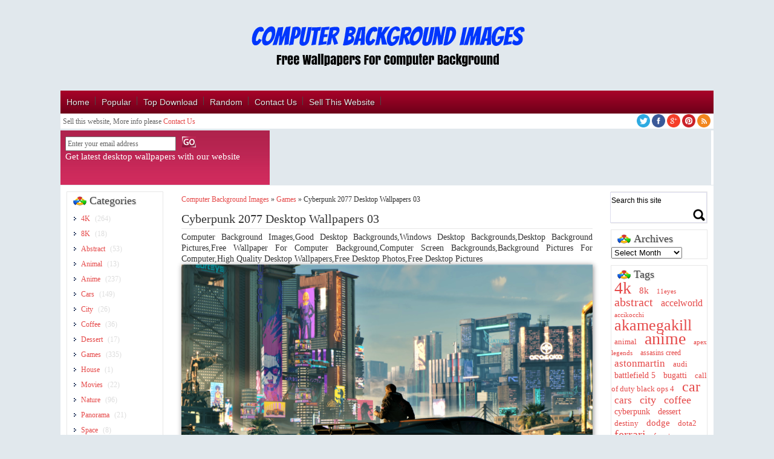

--- FILE ---
content_type: text/html; charset=UTF-8
request_url: https://computerbackgroundimages.com/cyberpunk-2077-desktop-wallpapers-03/
body_size: 17330
content:
<!DOCTYPE html>
<html xmlns="http://www.w3.org/1999/xhtml" lang="en-US">
<head profile="http://gmpg.org/xfn/11">
<meta name="viewport" content="width=device-width,initial-scale=1" />
<meta http-equiv="Content-Type" content="text/html; charset=UTF-8" />
<title>Cyberpunk 2077 Desktop Wallpapers 03 - Computer Background Images</title>
<link rel="alternate" type="application/rss+xml" title="Computer Background Images RSS Feed" href="https://computerbackgroundimages.com/feed/" />
<link rel="alternate" type="application/atom+xml" title="Computer Background Images Atom Feed" href="https://computerbackgroundimages.com/feed/atom/" />
<link rel="pingback" href="https://computerbackgroundimages.com/xmlrpc.php" />
<link rel="shortcut icon" href="https://computerbackgroundimages.com/wp-content/uploads/2018/08/favicon.ico" type="/images/favicon.ico" />
		<style type="text/css">
					.heateor_sss_button_instagram span.heateor_sss_svg,a.heateor_sss_instagram span.heateor_sss_svg{background:radial-gradient(circle at 30% 107%,#fdf497 0,#fdf497 5%,#fd5949 45%,#d6249f 60%,#285aeb 90%)}
											.heateor_sss_horizontal_sharing .heateor_sss_svg,.heateor_sss_standard_follow_icons_container .heateor_sss_svg{
							color: #fff;
						border-width: 0px;
			border-style: solid;
			border-color: transparent;
		}
					.heateor_sss_horizontal_sharing .heateorSssTCBackground{
				color:#666;
			}
					.heateor_sss_horizontal_sharing span.heateor_sss_svg:hover,.heateor_sss_standard_follow_icons_container span.heateor_sss_svg:hover{
						border-color: transparent;
		}
		.heateor_sss_vertical_sharing span.heateor_sss_svg,.heateor_sss_floating_follow_icons_container span.heateor_sss_svg{
							color: #fff;
						border-width: 0px;
			border-style: solid;
			border-color: transparent;
		}
				.heateor_sss_vertical_sharing .heateorSssTCBackground{
			color:#666;
		}
						.heateor_sss_vertical_sharing span.heateor_sss_svg:hover,.heateor_sss_floating_follow_icons_container span.heateor_sss_svg:hover{
						border-color: transparent;
		}
		@media screen and (max-width:783px) {.heateor_sss_vertical_sharing{display:none!important}}div.heateor_sss_sharing_title{text-align:center}div.heateor_sss_sharing_ul{width:100%;text-align:center;}div.heateor_sss_horizontal_sharing div.heateor_sss_sharing_ul a{float:none!important;display:inline-block;}		</style>
		            <script type="text/javascript" id="wpuf-language-script">
                var error_str_obj = {
                    'required' : 'is required',
                    'mismatch' : 'does not match',
                    'validation' : 'is not valid'
                }
            </script>
            <meta name='robots' content='max-image-preview:large' />
<link rel='dns-prefetch' href='//cdn.jsdelivr.net' />
<link rel="alternate" type="application/rss+xml" title="Computer Background Images &raquo; Feed" href="https://computerbackgroundimages.com/feed/" />
<link rel="alternate" type="application/rss+xml" title="Computer Background Images &raquo; Comments Feed" href="https://computerbackgroundimages.com/comments/feed/" />
<link rel="alternate" type="application/rss+xml" title="Computer Background Images &raquo; Cyberpunk 2077 Desktop Wallpapers 03 Comments Feed" href="https://computerbackgroundimages.com/cyberpunk-2077-desktop-wallpapers-03/feed/" />
<script type="text/javascript">
window._wpemojiSettings = {"baseUrl":"https:\/\/s.w.org\/images\/core\/emoji\/14.0.0\/72x72\/","ext":".png","svgUrl":"https:\/\/s.w.org\/images\/core\/emoji\/14.0.0\/svg\/","svgExt":".svg","source":{"concatemoji":"https:\/\/computerbackgroundimages.com\/wp-includes\/js\/wp-emoji-release.min.js"}};
/*! This file is auto-generated */
!function(i,n){var o,s,e;function c(e){try{var t={supportTests:e,timestamp:(new Date).valueOf()};sessionStorage.setItem(o,JSON.stringify(t))}catch(e){}}function p(e,t,n){e.clearRect(0,0,e.canvas.width,e.canvas.height),e.fillText(t,0,0);var t=new Uint32Array(e.getImageData(0,0,e.canvas.width,e.canvas.height).data),r=(e.clearRect(0,0,e.canvas.width,e.canvas.height),e.fillText(n,0,0),new Uint32Array(e.getImageData(0,0,e.canvas.width,e.canvas.height).data));return t.every(function(e,t){return e===r[t]})}function u(e,t,n){switch(t){case"flag":return n(e,"\ud83c\udff3\ufe0f\u200d\u26a7\ufe0f","\ud83c\udff3\ufe0f\u200b\u26a7\ufe0f")?!1:!n(e,"\ud83c\uddfa\ud83c\uddf3","\ud83c\uddfa\u200b\ud83c\uddf3")&&!n(e,"\ud83c\udff4\udb40\udc67\udb40\udc62\udb40\udc65\udb40\udc6e\udb40\udc67\udb40\udc7f","\ud83c\udff4\u200b\udb40\udc67\u200b\udb40\udc62\u200b\udb40\udc65\u200b\udb40\udc6e\u200b\udb40\udc67\u200b\udb40\udc7f");case"emoji":return!n(e,"\ud83e\udef1\ud83c\udffb\u200d\ud83e\udef2\ud83c\udfff","\ud83e\udef1\ud83c\udffb\u200b\ud83e\udef2\ud83c\udfff")}return!1}function f(e,t,n){var r="undefined"!=typeof WorkerGlobalScope&&self instanceof WorkerGlobalScope?new OffscreenCanvas(300,150):i.createElement("canvas"),a=r.getContext("2d",{willReadFrequently:!0}),o=(a.textBaseline="top",a.font="600 32px Arial",{});return e.forEach(function(e){o[e]=t(a,e,n)}),o}function t(e){var t=i.createElement("script");t.src=e,t.defer=!0,i.head.appendChild(t)}"undefined"!=typeof Promise&&(o="wpEmojiSettingsSupports",s=["flag","emoji"],n.supports={everything:!0,everythingExceptFlag:!0},e=new Promise(function(e){i.addEventListener("DOMContentLoaded",e,{once:!0})}),new Promise(function(t){var n=function(){try{var e=JSON.parse(sessionStorage.getItem(o));if("object"==typeof e&&"number"==typeof e.timestamp&&(new Date).valueOf()<e.timestamp+604800&&"object"==typeof e.supportTests)return e.supportTests}catch(e){}return null}();if(!n){if("undefined"!=typeof Worker&&"undefined"!=typeof OffscreenCanvas&&"undefined"!=typeof URL&&URL.createObjectURL&&"undefined"!=typeof Blob)try{var e="postMessage("+f.toString()+"("+[JSON.stringify(s),u.toString(),p.toString()].join(",")+"));",r=new Blob([e],{type:"text/javascript"}),a=new Worker(URL.createObjectURL(r),{name:"wpTestEmojiSupports"});return void(a.onmessage=function(e){c(n=e.data),a.terminate(),t(n)})}catch(e){}c(n=f(s,u,p))}t(n)}).then(function(e){for(var t in e)n.supports[t]=e[t],n.supports.everything=n.supports.everything&&n.supports[t],"flag"!==t&&(n.supports.everythingExceptFlag=n.supports.everythingExceptFlag&&n.supports[t]);n.supports.everythingExceptFlag=n.supports.everythingExceptFlag&&!n.supports.flag,n.DOMReady=!1,n.readyCallback=function(){n.DOMReady=!0}}).then(function(){return e}).then(function(){var e;n.supports.everything||(n.readyCallback(),(e=n.source||{}).concatemoji?t(e.concatemoji):e.wpemoji&&e.twemoji&&(t(e.twemoji),t(e.wpemoji)))}))}((window,document),window._wpemojiSettings);
</script>
<style type="text/css">
img.wp-smiley,
img.emoji {
	display: inline !important;
	border: none !important;
	box-shadow: none !important;
	height: 1em !important;
	width: 1em !important;
	margin: 0 0.07em !important;
	vertical-align: -0.1em !important;
	background: none !important;
	padding: 0 !important;
}
</style>
			
	<link rel='stylesheet' id='wp-block-library-css' href='https://computerbackgroundimages.com/wp-includes/css/dist/block-library/style.min.css' type='text/css' media='all' />
<style id='classic-theme-styles-inline-css' type='text/css'>
/*! This file is auto-generated */
.wp-block-button__link{color:#fff;background-color:#32373c;border-radius:9999px;box-shadow:none;text-decoration:none;padding:calc(.667em + 2px) calc(1.333em + 2px);font-size:1.125em}.wp-block-file__button{background:#32373c;color:#fff;text-decoration:none}
</style>
<style id='global-styles-inline-css' type='text/css'>
body{--wp--preset--color--black: #000000;--wp--preset--color--cyan-bluish-gray: #abb8c3;--wp--preset--color--white: #ffffff;--wp--preset--color--pale-pink: #f78da7;--wp--preset--color--vivid-red: #cf2e2e;--wp--preset--color--luminous-vivid-orange: #ff6900;--wp--preset--color--luminous-vivid-amber: #fcb900;--wp--preset--color--light-green-cyan: #7bdcb5;--wp--preset--color--vivid-green-cyan: #00d084;--wp--preset--color--pale-cyan-blue: #8ed1fc;--wp--preset--color--vivid-cyan-blue: #0693e3;--wp--preset--color--vivid-purple: #9b51e0;--wp--preset--gradient--vivid-cyan-blue-to-vivid-purple: linear-gradient(135deg,rgba(6,147,227,1) 0%,rgb(155,81,224) 100%);--wp--preset--gradient--light-green-cyan-to-vivid-green-cyan: linear-gradient(135deg,rgb(122,220,180) 0%,rgb(0,208,130) 100%);--wp--preset--gradient--luminous-vivid-amber-to-luminous-vivid-orange: linear-gradient(135deg,rgba(252,185,0,1) 0%,rgba(255,105,0,1) 100%);--wp--preset--gradient--luminous-vivid-orange-to-vivid-red: linear-gradient(135deg,rgba(255,105,0,1) 0%,rgb(207,46,46) 100%);--wp--preset--gradient--very-light-gray-to-cyan-bluish-gray: linear-gradient(135deg,rgb(238,238,238) 0%,rgb(169,184,195) 100%);--wp--preset--gradient--cool-to-warm-spectrum: linear-gradient(135deg,rgb(74,234,220) 0%,rgb(151,120,209) 20%,rgb(207,42,186) 40%,rgb(238,44,130) 60%,rgb(251,105,98) 80%,rgb(254,248,76) 100%);--wp--preset--gradient--blush-light-purple: linear-gradient(135deg,rgb(255,206,236) 0%,rgb(152,150,240) 100%);--wp--preset--gradient--blush-bordeaux: linear-gradient(135deg,rgb(254,205,165) 0%,rgb(254,45,45) 50%,rgb(107,0,62) 100%);--wp--preset--gradient--luminous-dusk: linear-gradient(135deg,rgb(255,203,112) 0%,rgb(199,81,192) 50%,rgb(65,88,208) 100%);--wp--preset--gradient--pale-ocean: linear-gradient(135deg,rgb(255,245,203) 0%,rgb(182,227,212) 50%,rgb(51,167,181) 100%);--wp--preset--gradient--electric-grass: linear-gradient(135deg,rgb(202,248,128) 0%,rgb(113,206,126) 100%);--wp--preset--gradient--midnight: linear-gradient(135deg,rgb(2,3,129) 0%,rgb(40,116,252) 100%);--wp--preset--font-size--small: 13px;--wp--preset--font-size--medium: 20px;--wp--preset--font-size--large: 36px;--wp--preset--font-size--x-large: 42px;--wp--preset--spacing--20: 0.44rem;--wp--preset--spacing--30: 0.67rem;--wp--preset--spacing--40: 1rem;--wp--preset--spacing--50: 1.5rem;--wp--preset--spacing--60: 2.25rem;--wp--preset--spacing--70: 3.38rem;--wp--preset--spacing--80: 5.06rem;--wp--preset--shadow--natural: 6px 6px 9px rgba(0, 0, 0, 0.2);--wp--preset--shadow--deep: 12px 12px 50px rgba(0, 0, 0, 0.4);--wp--preset--shadow--sharp: 6px 6px 0px rgba(0, 0, 0, 0.2);--wp--preset--shadow--outlined: 6px 6px 0px -3px rgba(255, 255, 255, 1), 6px 6px rgba(0, 0, 0, 1);--wp--preset--shadow--crisp: 6px 6px 0px rgba(0, 0, 0, 1);}:where(.is-layout-flex){gap: 0.5em;}:where(.is-layout-grid){gap: 0.5em;}body .is-layout-flow > .alignleft{float: left;margin-inline-start: 0;margin-inline-end: 2em;}body .is-layout-flow > .alignright{float: right;margin-inline-start: 2em;margin-inline-end: 0;}body .is-layout-flow > .aligncenter{margin-left: auto !important;margin-right: auto !important;}body .is-layout-constrained > .alignleft{float: left;margin-inline-start: 0;margin-inline-end: 2em;}body .is-layout-constrained > .alignright{float: right;margin-inline-start: 2em;margin-inline-end: 0;}body .is-layout-constrained > .aligncenter{margin-left: auto !important;margin-right: auto !important;}body .is-layout-constrained > :where(:not(.alignleft):not(.alignright):not(.alignfull)){max-width: var(--wp--style--global--content-size);margin-left: auto !important;margin-right: auto !important;}body .is-layout-constrained > .alignwide{max-width: var(--wp--style--global--wide-size);}body .is-layout-flex{display: flex;}body .is-layout-flex{flex-wrap: wrap;align-items: center;}body .is-layout-flex > *{margin: 0;}body .is-layout-grid{display: grid;}body .is-layout-grid > *{margin: 0;}:where(.wp-block-columns.is-layout-flex){gap: 2em;}:where(.wp-block-columns.is-layout-grid){gap: 2em;}:where(.wp-block-post-template.is-layout-flex){gap: 1.25em;}:where(.wp-block-post-template.is-layout-grid){gap: 1.25em;}.has-black-color{color: var(--wp--preset--color--black) !important;}.has-cyan-bluish-gray-color{color: var(--wp--preset--color--cyan-bluish-gray) !important;}.has-white-color{color: var(--wp--preset--color--white) !important;}.has-pale-pink-color{color: var(--wp--preset--color--pale-pink) !important;}.has-vivid-red-color{color: var(--wp--preset--color--vivid-red) !important;}.has-luminous-vivid-orange-color{color: var(--wp--preset--color--luminous-vivid-orange) !important;}.has-luminous-vivid-amber-color{color: var(--wp--preset--color--luminous-vivid-amber) !important;}.has-light-green-cyan-color{color: var(--wp--preset--color--light-green-cyan) !important;}.has-vivid-green-cyan-color{color: var(--wp--preset--color--vivid-green-cyan) !important;}.has-pale-cyan-blue-color{color: var(--wp--preset--color--pale-cyan-blue) !important;}.has-vivid-cyan-blue-color{color: var(--wp--preset--color--vivid-cyan-blue) !important;}.has-vivid-purple-color{color: var(--wp--preset--color--vivid-purple) !important;}.has-black-background-color{background-color: var(--wp--preset--color--black) !important;}.has-cyan-bluish-gray-background-color{background-color: var(--wp--preset--color--cyan-bluish-gray) !important;}.has-white-background-color{background-color: var(--wp--preset--color--white) !important;}.has-pale-pink-background-color{background-color: var(--wp--preset--color--pale-pink) !important;}.has-vivid-red-background-color{background-color: var(--wp--preset--color--vivid-red) !important;}.has-luminous-vivid-orange-background-color{background-color: var(--wp--preset--color--luminous-vivid-orange) !important;}.has-luminous-vivid-amber-background-color{background-color: var(--wp--preset--color--luminous-vivid-amber) !important;}.has-light-green-cyan-background-color{background-color: var(--wp--preset--color--light-green-cyan) !important;}.has-vivid-green-cyan-background-color{background-color: var(--wp--preset--color--vivid-green-cyan) !important;}.has-pale-cyan-blue-background-color{background-color: var(--wp--preset--color--pale-cyan-blue) !important;}.has-vivid-cyan-blue-background-color{background-color: var(--wp--preset--color--vivid-cyan-blue) !important;}.has-vivid-purple-background-color{background-color: var(--wp--preset--color--vivid-purple) !important;}.has-black-border-color{border-color: var(--wp--preset--color--black) !important;}.has-cyan-bluish-gray-border-color{border-color: var(--wp--preset--color--cyan-bluish-gray) !important;}.has-white-border-color{border-color: var(--wp--preset--color--white) !important;}.has-pale-pink-border-color{border-color: var(--wp--preset--color--pale-pink) !important;}.has-vivid-red-border-color{border-color: var(--wp--preset--color--vivid-red) !important;}.has-luminous-vivid-orange-border-color{border-color: var(--wp--preset--color--luminous-vivid-orange) !important;}.has-luminous-vivid-amber-border-color{border-color: var(--wp--preset--color--luminous-vivid-amber) !important;}.has-light-green-cyan-border-color{border-color: var(--wp--preset--color--light-green-cyan) !important;}.has-vivid-green-cyan-border-color{border-color: var(--wp--preset--color--vivid-green-cyan) !important;}.has-pale-cyan-blue-border-color{border-color: var(--wp--preset--color--pale-cyan-blue) !important;}.has-vivid-cyan-blue-border-color{border-color: var(--wp--preset--color--vivid-cyan-blue) !important;}.has-vivid-purple-border-color{border-color: var(--wp--preset--color--vivid-purple) !important;}.has-vivid-cyan-blue-to-vivid-purple-gradient-background{background: var(--wp--preset--gradient--vivid-cyan-blue-to-vivid-purple) !important;}.has-light-green-cyan-to-vivid-green-cyan-gradient-background{background: var(--wp--preset--gradient--light-green-cyan-to-vivid-green-cyan) !important;}.has-luminous-vivid-amber-to-luminous-vivid-orange-gradient-background{background: var(--wp--preset--gradient--luminous-vivid-amber-to-luminous-vivid-orange) !important;}.has-luminous-vivid-orange-to-vivid-red-gradient-background{background: var(--wp--preset--gradient--luminous-vivid-orange-to-vivid-red) !important;}.has-very-light-gray-to-cyan-bluish-gray-gradient-background{background: var(--wp--preset--gradient--very-light-gray-to-cyan-bluish-gray) !important;}.has-cool-to-warm-spectrum-gradient-background{background: var(--wp--preset--gradient--cool-to-warm-spectrum) !important;}.has-blush-light-purple-gradient-background{background: var(--wp--preset--gradient--blush-light-purple) !important;}.has-blush-bordeaux-gradient-background{background: var(--wp--preset--gradient--blush-bordeaux) !important;}.has-luminous-dusk-gradient-background{background: var(--wp--preset--gradient--luminous-dusk) !important;}.has-pale-ocean-gradient-background{background: var(--wp--preset--gradient--pale-ocean) !important;}.has-electric-grass-gradient-background{background: var(--wp--preset--gradient--electric-grass) !important;}.has-midnight-gradient-background{background: var(--wp--preset--gradient--midnight) !important;}.has-small-font-size{font-size: var(--wp--preset--font-size--small) !important;}.has-medium-font-size{font-size: var(--wp--preset--font-size--medium) !important;}.has-large-font-size{font-size: var(--wp--preset--font-size--large) !important;}.has-x-large-font-size{font-size: var(--wp--preset--font-size--x-large) !important;}
.wp-block-navigation a:where(:not(.wp-element-button)){color: inherit;}
:where(.wp-block-post-template.is-layout-flex){gap: 1.25em;}:where(.wp-block-post-template.is-layout-grid){gap: 1.25em;}
:where(.wp-block-columns.is-layout-flex){gap: 2em;}:where(.wp-block-columns.is-layout-grid){gap: 2em;}
.wp-block-pullquote{font-size: 1.5em;line-height: 1.6;}
</style>
<link rel='stylesheet' id='wp-postratings-css' href='https://computerbackgroundimages.com/wp-content/plugins/wp-postratings/css/postratings-css.css' type='text/css' media='all' />
<link rel='stylesheet' id='style-css' href='https://computerbackgroundimages.com/wp-content/themes/wallpaper-rusty/style.css' type='text/css' media='all' />
<link rel='stylesheet' id='bxstyle-css' href='https://computerbackgroundimages.com/wp-content/themes/wallpaper-rusty/css/responsive.css' type='text/css' media='all' />
<link rel='stylesheet' id='heateor_sss_frontend_css-css' href='https://computerbackgroundimages.com/wp-content/plugins/sassy-social-share/public/css/sassy-social-share-public.css' type='text/css' media='all' />
<link rel='stylesheet' id='wp-paginate-css' href='https://computerbackgroundimages.com/wp-content/plugins/wp-paginate/css/wp-paginate.css' type='text/css' media='screen' />
<link rel='stylesheet' id='wpp-custom-style-css' href='https://computerbackgroundimages.com/wp-content/uploads/wpp-custom-code/wpp-custom-code.css' type='text/css' media='all' />
<link rel='stylesheet' id='wpuf-css-css' href='https://computerbackgroundimages.com/wp-content/plugins/wp-user-frontend/assets/css/frontend-forms.css' type='text/css' media='all' />
<link rel='stylesheet' id='jquery-ui-css' href='https://computerbackgroundimages.com/wp-content/plugins/wp-user-frontend/assets/css/jquery-ui-1.9.1.custom.css' type='text/css' media='all' />
<link rel='stylesheet' id='wpuf-sweetalert2-css' href='https://computerbackgroundimages.com/wp-content/plugins/wp-user-frontend/assets/vendor/sweetalert2/sweetalert2.css' type='text/css' media='all' />
<script type='text/javascript' src='https://computerbackgroundimages.com/wp-includes/js/jquery/jquery.min.js' id='jquery-core-js'></script>
<script type='text/javascript' src='https://computerbackgroundimages.com/wp-includes/js/jquery/jquery-migrate.min.js' id='jquery-migrate-js'></script>
<script type='text/javascript' id='wpuf-ajax-script-js-extra'>
/* <![CDATA[ */
var ajax_object = {"ajaxurl":"https:\/\/computerbackgroundimages.com\/wp-admin\/admin-ajax.php","fill_notice":"Some Required Fields are not filled!"};
/* ]]> */
</script>
<script type='text/javascript' src='https://computerbackgroundimages.com/wp-content/plugins/wp-user-frontend/assets/js/billing-address.js' id='wpuf-ajax-script-js'></script>
<script type='text/javascript' src='https://computerbackgroundimages.com/wp-includes/js/jquery/ui/core.min.js' id='jquery-ui-core-js'></script>
<script type='text/javascript' src='https://computerbackgroundimages.com/wp-includes/js/dist/vendor/wp-polyfill-inert.min.js' id='wp-polyfill-inert-js'></script>
<script type='text/javascript' src='https://computerbackgroundimages.com/wp-includes/js/dist/vendor/regenerator-runtime.min.js' id='regenerator-runtime-js'></script>
<script type='text/javascript' src='https://computerbackgroundimages.com/wp-includes/js/dist/vendor/wp-polyfill.min.js' id='wp-polyfill-js'></script>
<script type='text/javascript' src='https://computerbackgroundimages.com/wp-includes/js/dist/dom-ready.min.js' id='wp-dom-ready-js'></script>
<script type='text/javascript' src='https://computerbackgroundimages.com/wp-includes/js/dist/hooks.min.js' id='wp-hooks-js'></script>
<script type='text/javascript' src='https://computerbackgroundimages.com/wp-includes/js/dist/i18n.min.js' id='wp-i18n-js'></script>
<script id="wp-i18n-js-after" type="text/javascript">
wp.i18n.setLocaleData( { 'text direction\u0004ltr': [ 'ltr' ] } );
</script>
<script type='text/javascript' src='https://computerbackgroundimages.com/wp-includes/js/dist/a11y.min.js' id='wp-a11y-js'></script>
<script type='text/javascript' src='https://computerbackgroundimages.com/wp-includes/js/jquery/ui/mouse.min.js' id='jquery-ui-mouse-js'></script>
<script type='text/javascript' src='https://computerbackgroundimages.com/wp-includes/js/clipboard.min.js' id='clipboard-js'></script>
<script type='text/javascript' src='https://computerbackgroundimages.com/wp-includes/js/plupload/moxie.min.js' id='moxiejs-js'></script>
<script type='text/javascript' src='https://computerbackgroundimages.com/wp-includes/js/plupload/plupload.min.js' id='plupload-js'></script>
<script type='text/javascript' src='https://computerbackgroundimages.com/wp-includes/js/underscore.min.js' id='underscore-js'></script>
<script type='text/javascript' id='plupload-handlers-js-extra'>
/* <![CDATA[ */
var pluploadL10n = {"queue_limit_exceeded":"You have attempted to queue too many files.","file_exceeds_size_limit":"%s exceeds the maximum upload size for this site.","zero_byte_file":"This file is empty. Please try another.","invalid_filetype":"Sorry, you are not allowed to upload this file type.","not_an_image":"This file is not an image. Please try another.","image_memory_exceeded":"Memory exceeded. Please try another smaller file.","image_dimensions_exceeded":"This is larger than the maximum size. Please try another.","default_error":"An error occurred in the upload. Please try again later.","missing_upload_url":"There was a configuration error. Please contact the server administrator.","upload_limit_exceeded":"You may only upload 1 file.","http_error":"Unexpected response from the server. The file may have been uploaded successfully. Check in the Media Library or reload the page.","http_error_image":"The server cannot process the image. This can happen if the server is busy or does not have enough resources to complete the task. Uploading a smaller image may help. Suggested maximum size is 2560 pixels.","upload_failed":"Upload failed.","big_upload_failed":"Please try uploading this file with the %1$sbrowser uploader%2$s.","big_upload_queued":"%s exceeds the maximum upload size for the multi-file uploader when used in your browser.","io_error":"IO error.","security_error":"Security error.","file_cancelled":"File canceled.","upload_stopped":"Upload stopped.","dismiss":"Dismiss","crunching":"Crunching\u2026","deleted":"moved to the Trash.","error_uploading":"\u201c%s\u201d has failed to upload.","unsupported_image":"This image cannot be displayed in a web browser. For best results convert it to JPEG before uploading.","noneditable_image":"This image cannot be processed by the web server. Convert it to JPEG or PNG before uploading.","file_url_copied":"The file URL has been copied to your clipboard"};
/* ]]> */
</script>
<script type='text/javascript' src='https://computerbackgroundimages.com/wp-includes/js/plupload/handlers.min.js' id='plupload-handlers-js'></script>
<script type='text/javascript' src='https://computerbackgroundimages.com/wp-includes/js/jquery/ui/sortable.min.js' id='jquery-ui-sortable-js'></script>
<script type='text/javascript' id='wpuf-upload-js-extra'>
/* <![CDATA[ */
var wpuf_frontend_upload = {"confirmMsg":"Are you sure?","delete_it":"Yes, delete it","cancel_it":"No, cancel it","nonce":"19260f418e","ajaxurl":"https:\/\/computerbackgroundimages.com\/wp-admin\/admin-ajax.php","max_filesize":"50M","plupload":{"url":"https:\/\/computerbackgroundimages.com\/wp-admin\/admin-ajax.php?nonce=a502b3e786","flash_swf_url":"https:\/\/computerbackgroundimages.com\/wp-includes\/js\/plupload\/plupload.flash.swf","filters":[{"title":"Allowed Files","extensions":"*"}],"multipart":true,"urlstream_upload":true,"warning":"Maximum number of files reached!","size_error":"The file you have uploaded exceeds the file size limit. Please try again.","type_error":"You have uploaded an incorrect file type. Please try again."}};
/* ]]> */
</script>
<script type='text/javascript' src='https://computerbackgroundimages.com/wp-content/plugins/wp-user-frontend/assets/js/upload.js' id='wpuf-upload-js'></script>
<script type='text/javascript' id='wpuf-form-js-extra'>
/* <![CDATA[ */
var wpuf_frontend = {"ajaxurl":"https:\/\/computerbackgroundimages.com\/wp-admin\/admin-ajax.php","error_message":"Please fix the errors to proceed","nonce":"19260f418e","cancelSubMsg":"Are you sure you want to cancel your current subscription ?","delete_it":"Yes","cancel_it":"No","word_max_title":"Maximum word limit reached. Please shorten your texts.","word_max_details":"This field supports a maximum of %number% words, and the limit is reached. Remove a few words to reach the acceptable limit of the field.","word_min_title":"Minimum word required.","word_min_details":"This field requires minimum %number% words. Please add some more text.","char_max_title":"Maximum character limit reached. Please shorten your texts.","char_max_details":"This field supports a maximum of %number% characters, and the limit is reached. Remove a few characters to reach the acceptable limit of the field.","char_min_title":"Minimum character required.","char_min_details":"This field requires minimum %number% characters. Please add some more character.","protected_shortcodes":["wpuf-registration"],"protected_shortcodes_message":"Using %shortcode% is restricted"};
/* ]]> */
</script>
<script type='text/javascript' src='https://computerbackgroundimages.com/wp-content/plugins/wp-user-frontend/assets/js/frontend-form.min.js' id='wpuf-form-js'></script>
<script type='text/javascript' src='https://computerbackgroundimages.com/wp-content/plugins/wp-user-frontend/assets/vendor/sweetalert2/sweetalert2.js' id='wpuf-sweetalert2-js'></script>
<link rel="https://api.w.org/" href="https://computerbackgroundimages.com/wp-json/" /><link rel="alternate" type="application/json" href="https://computerbackgroundimages.com/wp-json/wp/v2/posts/4287" /><link rel="EditURI" type="application/rsd+xml" title="RSD" href="https://computerbackgroundimages.com/xmlrpc.php?rsd" />
<meta name="generator" content="WordPress 6.3.7" />
<link rel='shortlink' href='https://computerbackgroundimages.com/?p=4287' />
<link rel="alternate" type="application/json+oembed" href="https://computerbackgroundimages.com/wp-json/oembed/1.0/embed?url=https%3A%2F%2Fcomputerbackgroundimages.com%2Fcyberpunk-2077-desktop-wallpapers-03%2F" />
<link rel="alternate" type="text/xml+oembed" href="https://computerbackgroundimages.com/wp-json/oembed/1.0/embed?url=https%3A%2F%2Fcomputerbackgroundimages.com%2Fcyberpunk-2077-desktop-wallpapers-03%2F&#038;format=xml" />
        <style>

        </style>
        <style type="text/css" id="custom-background-css">
body.custom-background { background-color: #e1e8ed; }
</style>
	<link rel="canonical" href="https://computerbackgroundimages.com/cyberpunk-2077-desktop-wallpapers-03/" />
<meta name="description" content="Cyberpunk 2077 Desktop Wallpapers 03" /><meta name="title" content="Cyberpunk 2077 Desktop Wallpapers 03 - Computer Background Images" /><meta name="robots" content="index,follow" /><link rel="icon" href="https://computerbackgroundimages.com/wp-content/uploads/2020/07/logo-computerbackgroundimages.png" sizes="32x32" />
<link rel="icon" href="https://computerbackgroundimages.com/wp-content/uploads/2020/07/logo-computerbackgroundimages.png" sizes="192x192" />
<link rel="apple-touch-icon" href="https://computerbackgroundimages.com/wp-content/uploads/2020/07/logo-computerbackgroundimages.png" />
<meta name="msapplication-TileImage" content="https://computerbackgroundimages.com/wp-content/uploads/2020/07/logo-computerbackgroundimages.png" />
<script type="text/javascript">(function(a,e){function f(){var d=0;if(e.body&&e.body.offsetWidth){d=e.body.offsetHeight}if(e.compatMode=="CSS1Compat"&&e.documentElement&&e.documentElement.offsetWidth){d=e.documentElement.offsetHeight}if(a.innerWidth&&a.innerHeight){d=a.innerHeight}return d}function b(g){var d=ot=0;if(g.offsetParent){do{d+=g.offsetLeft;ot+=g.offsetTop}while(g=g.offsetParent)}return{left:d,top:ot}}function c(){var l=e.querySelectorAll("[data-lazy-original]");var j=a.pageYOffset||e.documentElement.scrollTop||e.body.scrollTop;var d=f();for(var k=0;k<l.length;k++){var h=l[k];var g=b(h).top;if(g<(d+j)){h.src=h.getAttribute("data-lazy-original");h.removeAttribute("data-lazy-original")}}}if(a.addEventListener){a.addEventListener("DOMContentLoaded",c,false);a.addEventListener("scroll",c,false)}else{a.attachEvent("onload",c);a.attachEvent("onscroll",c)}})(window,document);</script>
<link rel="canonical" href="https://computerbackgroundimages.com/cyberpunk-2077-desktop-wallpapers-03/" />
</head>

<body data-rsssl=1 class="post-template-default single single-post postid-4287 single-format-standard custom-background">

<div id="fb-root"></div>
<script>(function(d, s, id) {
  var js, fjs = d.getElementsByTagName(s)[0];
  if (d.getElementById(id)) return;
  js = d.createElement(s); js.id = id;
  js.src = "//connect.facebook.net/en_US/sdk.js#xfbml=1&appId=375823122561815&version=v2.0";
  fjs.parentNode.insertBefore(js, fjs);
}(document, 'script', 'facebook-jssdk'));</script>

	<a id="top"></a> 
 	<div class="container_12">
		<div class="grid_12">
				    <h4 class="logo"><a href="https://computerbackgroundimages.com" title="Free Desktop Wallpapers" rel="home"><img src="https://computerbackgroundimages.com/wp-content/uploads/2018/08/newlogo5.png" alt="Computer Background Images-logo" /></a></h4>
    <h5 style="display:none;">Free Desktop Wallpapers</h5>
		</div>
		<div class="clear"></div>		
		<div class="menucolor">
			<div id="access">
				<div class="menu-header"><ul id="menu-menu1" class="menu"><li id="menu-item-27" class="menu-item menu-item-type-custom menu-item-object-custom menu-item-home menu-item-27"><a href="https://computerbackgroundimages.com">Home</a></li>
<li id="menu-item-47" class="menu-item menu-item-type-post_type menu-item-object-page menu-item-47"><a href="https://computerbackgroundimages.com/popular/">Popular</a></li>
<li id="menu-item-48" class="menu-item menu-item-type-post_type menu-item-object-page menu-item-48"><a href="https://computerbackgroundimages.com/top-download/">Top Download</a></li>
<li id="menu-item-49" class="menu-item menu-item-type-post_type menu-item-object-page menu-item-49"><a href="https://computerbackgroundimages.com/random/">Random</a></li>
<li id="menu-item-50" class="menu-item menu-item-type-post_type menu-item-object-page menu-item-50"><a href="https://computerbackgroundimages.com/contact-us/">Contact Us</a></li>
<li id="menu-item-4751" class="menu-item menu-item-type-post_type menu-item-object-page menu-item-4751"><a href="https://computerbackgroundimages.com/sell-this-website/">Sell This Website</a></li>
</ul></div> 
			</div>
		</div>
	</div> <!--end of first container_12 class-->
	<div class="clear"></div>
	
	<div class="container_12"> 
		<div class="social">		
		 	<div class="google_top_ads">
				Sell this website, More info please <a href="https://computerbackgroundimages.com/contact-us/" target="_blank">Contact Us</a>			</div>
			<div class="social-icon">
				<a href="https://twitter.com/computerbgimage" target="_blank" title="follow us on Twitter"><img src="https://computerbackgroundimages.com/wp-content/themes/wallpaper-rusty/images/twitter.png" width="22" height="22"/></a>
				<a href="https://www.facebook.com/Computer-Background-Images-1441343529330797/" target="_blank" title="follow us on facebook"><img src="https://computerbackgroundimages.com/wp-content/themes/wallpaper-rusty/images/facebook.png" width="22" height="22"/></a>
				<a href="https://plus.google.com/u/0/b/107794965350535777686/" target="_blank" title="follow us on Google Plus"><img src="https://computerbackgroundimages.com/wp-content/themes/wallpaper-rusty/images/gplus2.png" width="22" height="22"/></a>
				<a href="https://www.pinterest.com/ineeddeal/computer-background-images/" target="_blank" title="follow us on pinterest"><img src="https://computerbackgroundimages.com/wp-content/themes/wallpaper-rusty/images/pinterest.png" width="22" height="22"/></a>
				<a href="https://feeds.feedburner.com/computerbackgroundimages" target="_blank" title="RSS Subscription"><img src="https://computerbackgroundimages.com/wp-content/themes/wallpaper-rusty/images/rss.png" width="22" height="22"/></a>
			</div>
		</div>	
	</div>
	<div class="container_12 smallads">
			</div>
	<div class="clear"></div>
		<div class="container_12">
			<div class="newsletter alpha">
					<form onsubmit="window.open('https://feedburner.google.com/fb/a/mailverify?uri=computerbackgroundimages', 'popupwindow', 'scrollbars=yes,width=550,height=520');return true" target="popupwindow" method="post" action="https://feedburner.google.com/fb/a/mailverify">
						<input onfocus="if (this.value == 'Enter your email address') {this.value = '';}" onblur="if (this.value == ''){this.value = 'Enter your email address';}" name="email" value="Enter your email address" style="width: 175px; float: left;">
						<input type="hidden" name="uri" value="computerbackgroundimages">
						<input type="hidden" value="en_US" name="loc">
						<input type="image" style="float: left; margin-left:10px;" value="Subscribe" name="submit" src="https://computerbackgroundimages.com/wp-content/themes/wallpaper-rusty/images/gobutton.png">
						<br>
						<p>Get latest desktop wallpapers with our website </p>
				</form>
			</div>
			<div class="google_top_ads_728">
							</div>
	  	</div>	
<div class="clear"></div>
<div class="container_12 wrapper"><div class="container_12"><div class="grid_2 leftsidebar">	<div class="google_left_ads">			</div>		<div class="widget"><h4><span class="cat-image"></span>Categories</h4>
			<ul>
					<li class="cat-item cat-item-2"><a href="https://computerbackgroundimages.com/category/4k/">4K</a> (264)
</li>
	<li class="cat-item cat-item-94"><a href="https://computerbackgroundimages.com/category/8k/">8K</a> (18)
</li>
	<li class="cat-item cat-item-13"><a href="https://computerbackgroundimages.com/category/abstract/">Abstract</a> (53)
</li>
	<li class="cat-item cat-item-119"><a href="https://computerbackgroundimages.com/category/animal/">Animal</a> (13)
</li>
	<li class="cat-item cat-item-167"><a href="https://computerbackgroundimages.com/category/anime/">Anime</a> (237)
</li>
	<li class="cat-item cat-item-4"><a href="https://computerbackgroundimages.com/category/cars/">Cars</a> (149)
</li>
	<li class="cat-item cat-item-23"><a href="https://computerbackgroundimages.com/category/city/">City</a> (26)
</li>
	<li class="cat-item cat-item-46"><a href="https://computerbackgroundimages.com/category/coffee/">Coffee</a> (36)
</li>
	<li class="cat-item cat-item-109"><a href="https://computerbackgroundimages.com/category/dessert/">Dessert</a> (17)
</li>
	<li class="cat-item cat-item-34"><a href="https://computerbackgroundimages.com/category/games/">Games</a> (335)
</li>
	<li class="cat-item cat-item-183"><a href="https://computerbackgroundimages.com/category/house/">House</a> (1)
</li>
	<li class="cat-item cat-item-71"><a href="https://computerbackgroundimages.com/category/movies/">Movies</a> (22)
</li>
	<li class="cat-item cat-item-8"><a href="https://computerbackgroundimages.com/category/nature/">Nature</a> (96)
</li>
	<li class="cat-item cat-item-110"><a href="https://computerbackgroundimages.com/category/panorama/">Panorama</a> (21)
</li>
	<li class="cat-item cat-item-47"><a href="https://computerbackgroundimages.com/category/space/">Space</a> (8)
</li>
			</ul>

			</div> </div><div class="grid_8 post" style="margin-top:0px; margin-bottom:20px;">	    	<div class="post" style="padding:0px 10px;">        	<div id="breadcrumb"><!-- Bloglow breadcrumb navigation without a plugin v1.0 - http://bloglow.com/plugins/display-wordpress-breadcrumb-navigation-without-a-plugin/ --><a href="https://computerbackgroundimages.com">Computer Background Images</a> &raquo;  <a href="https://computerbackgroundimages.com/category/games/">Games</a> &raquo;  <span>Cyberpunk 2077 Desktop Wallpapers 03</span></div>     		<h1>Cyberpunk 2077 Desktop Wallpapers 03</h1>	<hr style="height:1px;margin-bottom:5px;" />		Computer Background Images,Good Desktop Backgrounds,Windows Desktop Backgrounds,Desktop Background Pictures,Free Wallpaper For Computer Background,Computer Screen Backgrounds,Background Pictures For Computer,High Quality Desktop Wallpapers,Free Desktop Photos,Free Desktop Pictures		 <a href="https://computerbackgroundimages.com/wp-content/uploads/2018/08/Cyberpunk-2077-Desktop-Wallpapers-03.png" title="Cyberpunk 2077 Desktop Wallpapers 03" target="_blank"> <div class="bialty-container"><img width="680" height="425" src="[data-uri]" data-lazy-original="https://computerbackgroundimages.com/wp-content/uploads/2018/08/Cyberpunk-2077-Desktop-Wallpapers-03-680x425.png" class="shadow wp-post-image" alt="Cyberpunk 2077 Desktop Wallpapers 03" decoding="async" fetchpriority="high" srcset="https://computerbackgroundimages.com/wp-content/uploads/2018/08/Cyberpunk-2077-Desktop-Wallpapers-03-680x425.png 680w, https://computerbackgroundimages.com/wp-content/uploads/2018/08/Cyberpunk-2077-Desktop-Wallpapers-03-1280x800.png 1280w, https://computerbackgroundimages.com/wp-content/uploads/2018/08/Cyberpunk-2077-Desktop-Wallpapers-03-1440x900.png 1440w, https://computerbackgroundimages.com/wp-content/uploads/2018/08/Cyberpunk-2077-Desktop-Wallpapers-03-1680x1050.png 1680w, https://computerbackgroundimages.com/wp-content/uploads/2018/08/Cyberpunk-2077-Desktop-Wallpapers-03-1920x1200.png 1920w" sizes="(max-width: 680px) 100vw, 680px"><noscript><img width="680" height="425" src="https://computerbackgroundimages.com/wp-content/uploads/2018/08/Cyberpunk-2077-Desktop-Wallpapers-03-680x425.png" class="shadow wp-post-image" alt="Cyberpunk 2077 Desktop Wallpapers 03" decoding="async" fetchpriority="high" srcset="https://computerbackgroundimages.com/wp-content/uploads/2018/08/Cyberpunk-2077-Desktop-Wallpapers-03-680x425.png 680w, https://computerbackgroundimages.com/wp-content/uploads/2018/08/Cyberpunk-2077-Desktop-Wallpapers-03-1280x800.png 1280w, https://computerbackgroundimages.com/wp-content/uploads/2018/08/Cyberpunk-2077-Desktop-Wallpapers-03-1440x900.png 1440w, https://computerbackgroundimages.com/wp-content/uploads/2018/08/Cyberpunk-2077-Desktop-Wallpapers-03-1680x1050.png 1680w, https://computerbackgroundimages.com/wp-content/uploads/2018/08/Cyberpunk-2077-Desktop-Wallpapers-03-1920x1200.png 1920w" sizes="(max-width: 680px) 100vw, 680px"></noscript></div>
</a><div class="bialty-container"><p>Cyberpunk 2077 Desktop Wallpapers 03</p>
<div class="heateorSssClear"></div><div class="heateor_sss_sharing_container heateor_sss_horizontal_sharing" data-heateor-sss-href="https://computerbackgroundimages.com/cyberpunk-2077-desktop-wallpapers-03/"><div class="heateor_sss_sharing_title" style="font-weight:bold">Spread the love</div><div class="heateor_sss_sharing_ul"><a aria-label="Facebook" class="heateor_sss_facebook" href="https://www.facebook.com/sharer/sharer.php?u=https%3A%2F%2Fcomputerbackgroundimages.com%2Fcyberpunk-2077-desktop-wallpapers-03%2F" title="Facebook" rel="nofollow noopener" target="_blank" style="font-size:32px!important;box-shadow:none;display:inline-block;vertical-align:middle"><span class="heateor_sss_svg" style="background-color:#3c589a;width:30px;height:30px;display:inline-block;opacity:1;float:left;font-size:32px;box-shadow:none;display:inline-block;font-size:16px;padding:0 4px;vertical-align:middle;background-repeat:repeat;overflow:hidden;padding:0;cursor:pointer;box-sizing:content-box"><svg style="display:block;" focusable="false" aria-hidden="true" xmlns="http://www.w3.org/2000/svg" width="100%" height="100%" viewbox="-5 -5 42 42"><path d="M17.78 27.5V17.008h3.522l.527-4.09h-4.05v-2.61c0-1.182.33-1.99 2.023-1.99h2.166V4.66c-.375-.05-1.66-.16-3.155-.16-3.123 0-5.26 1.905-5.26 5.405v3.016h-3.53v4.09h3.53V27.5h4.223z" fill="#fff"></path></svg></span></a><a aria-label="Twitter" class="heateor_sss_button_twitter" href="http://twitter.com/intent/tweet?text=Cyberpunk%202077%20Desktop%20Wallpapers%2003&amp;url=https%3A%2F%2Fcomputerbackgroundimages.com%2Fcyberpunk-2077-desktop-wallpapers-03%2F" title="Twitter" rel="nofollow noopener" target="_blank" style="font-size:32px!important;box-shadow:none;display:inline-block;vertical-align:middle"><span class="heateor_sss_svg heateor_sss_s__default heateor_sss_s_twitter" style="background-color:#55acee;width:30px;height:30px;display:inline-block;opacity:1;float:left;font-size:32px;box-shadow:none;display:inline-block;font-size:16px;padding:0 4px;vertical-align:middle;background-repeat:repeat;overflow:hidden;padding:0;cursor:pointer;box-sizing:content-box"><svg style="display:block;" focusable="false" aria-hidden="true" xmlns="http://www.w3.org/2000/svg" width="100%" height="100%" viewbox="-4 -4 39 39"><path d="M28 8.557a9.913 9.913 0 0 1-2.828.775 4.93 4.93 0 0 0 2.166-2.725 9.738 9.738 0 0 1-3.13 1.194 4.92 4.92 0 0 0-3.593-1.55 4.924 4.924 0 0 0-4.794 6.049c-4.09-.21-7.72-2.17-10.15-5.15a4.942 4.942 0 0 0-.665 2.477c0 1.71.87 3.214 2.19 4.1a4.968 4.968 0 0 1-2.23-.616v.06c0 2.39 1.7 4.38 3.952 4.83-.414.115-.85.174-1.297.174-.318 0-.626-.03-.928-.086a4.935 4.935 0 0 0 4.6 3.42 9.893 9.893 0 0 1-6.114 2.107c-.398 0-.79-.023-1.175-.068a13.953 13.953 0 0 0 7.55 2.213c9.056 0 14.01-7.507 14.01-14.013 0-.213-.005-.426-.015-.637.96-.695 1.795-1.56 2.455-2.55z" fill="#fff"></path></svg></span></a><a aria-label="Linkedin" class="heateor_sss_button_linkedin" href="http://www.linkedin.com/shareArticle?mini=true&amp;url=https%3A%2F%2Fcomputerbackgroundimages.com%2Fcyberpunk-2077-desktop-wallpapers-03%2F&amp;title=Cyberpunk%202077%20Desktop%20Wallpapers%2003" title="Linkedin" rel="nofollow noopener" target="_blank" style="font-size:32px!important;box-shadow:none;display:inline-block;vertical-align:middle"><span class="heateor_sss_svg heateor_sss_s__default heateor_sss_s_linkedin" style="background-color:#0077b5;width:30px;height:30px;display:inline-block;opacity:1;float:left;font-size:32px;box-shadow:none;display:inline-block;font-size:16px;padding:0 4px;vertical-align:middle;background-repeat:repeat;overflow:hidden;padding:0;cursor:pointer;box-sizing:content-box"><svg style="display:block;" focusable="false" aria-hidden="true" xmlns="http://www.w3.org/2000/svg" width="100%" height="100%" viewbox="0 0 32 32"><path d="M6.227 12.61h4.19v13.48h-4.19V12.61zm2.095-6.7a2.43 2.43 0 0 1 0 4.86c-1.344 0-2.428-1.09-2.428-2.43s1.084-2.43 2.428-2.43m4.72 6.7h4.02v1.84h.058c.56-1.058 1.927-2.176 3.965-2.176 4.238 0 5.02 2.792 5.02 6.42v7.395h-4.183v-6.56c0-1.564-.03-3.574-2.178-3.574-2.18 0-2.514 1.7-2.514 3.46v6.668h-4.187V12.61z" fill="#fff"></path></svg></span></a><a aria-label="Pinterest" class="heateor_sss_button_pinterest" href="https://computerbackgroundimages.com/cyberpunk-2077-desktop-wallpapers-03/" onclick="event.preventDefault();javascript:void( (function() {var e=document.createElement('script' );e.setAttribute('type','text/javascript' );e.setAttribute('charset','UTF-8' );e.setAttribute('src','//assets.pinterest.com/js/pinmarklet.js?r='+Math.random()*99999999);document.body.appendChild(e)})());" title="Pinterest" rel="nofollow noopener" style="font-size:32px!important;box-shadow:none;display:inline-block;vertical-align:middle"><span class="heateor_sss_svg heateor_sss_s__default heateor_sss_s_pinterest" style="background-color:#cc2329;width:30px;height:30px;display:inline-block;opacity:1;float:left;font-size:32px;box-shadow:none;display:inline-block;font-size:16px;padding:0 4px;vertical-align:middle;background-repeat:repeat;overflow:hidden;padding:0;cursor:pointer;box-sizing:content-box"><svg style="display:block;" focusable="false" aria-hidden="true" xmlns="http://www.w3.org/2000/svg" width="100%" height="100%" viewbox="-2 -2 35 35"><path fill="#fff" d="M16.539 4.5c-6.277 0-9.442 4.5-9.442 8.253 0 2.272.86 4.293 2.705 5.046.303.125.574.005.662-.33.061-.231.205-.816.27-1.06.088-.331.053-.447-.191-.736-.532-.627-.873-1.439-.873-2.591 0-3.338 2.498-6.327 6.505-6.327 3.548 0 5.497 2.168 5.497 5.062 0 3.81-1.686 7.025-4.188 7.025-1.382 0-2.416-1.142-2.085-2.545.397-1.674 1.166-3.48 1.166-4.689 0-1.081-.581-1.983-1.782-1.983-1.413 0-2.548 1.462-2.548 3.419 0 1.247.421 2.091.421 2.091l-1.699 7.199c-.505 2.137-.076 4.755-.039 5.019.021.158.223.196.314.077.13-.17 1.813-2.247 2.384-4.324.162-.587.929-3.631.929-3.631.46.876 1.801 1.646 3.227 1.646 4.247 0 7.128-3.871 7.128-9.053.003-3.918-3.317-7.568-8.361-7.568z"></path></svg></span></a><a aria-label="Tumblr" class="heateor_sss_button_tumblr" href="https://www.tumblr.com/widgets/share/tool?posttype=link&amp;canonicalUrl=https%3A%2F%2Fcomputerbackgroundimages.com%2Fcyberpunk-2077-desktop-wallpapers-03%2F&amp;title=Cyberpunk%202077%20Desktop%20Wallpapers%2003&amp;caption=" title="Tumblr" rel="nofollow noopener" target="_blank" style="font-size:32px!important;box-shadow:none;display:inline-block;vertical-align:middle"><span class="heateor_sss_svg aheateor_sss_s__default heateor_sss_s_tumblr" style="background-color:#29435d;width:30px;height:30px;display:inline-block;opacity:1;float:left;font-size:32px;box-shadow:none;display:inline-block;font-size:16px;padding:0 4px;vertical-align:middle;background-repeat:repeat;overflow:hidden;padding:0;cursor:pointer;box-sizing:content-box"><svg style="display:block;" focusable="false" aria-hidden="true" xmlns="http://www.w3.org/2000/svg" width="100%" height="100%" viewbox="-2 -2 36 36"><path fill="#fff" d="M20.775 21.962c-.37.177-1.08.33-1.61.345-1.598.043-1.907-1.122-1.92-1.968v-6.217h4.007V11.1H17.26V6.02h-2.925s-.132.044-.144.15c-.17 1.556-.895 4.287-3.923 5.378v2.578h2.02v6.522c0 2.232 1.647 5.404 5.994 5.33 1.467-.025 3.096-.64 3.456-1.17l-.96-2.846z"></path></svg></span></a><a aria-label="Instagram" class="heateor_sss_button_instagram" href="https://www.instagram.com/" title="Instagram" rel="nofollow noopener" target="_blank" style="font-size:32px!important;box-shadow:none;display:inline-block;vertical-align:middle"><span class="heateor_sss_svg" style="background-color:#53beee;width:30px;height:30px;display:inline-block;opacity:1;float:left;font-size:32px;box-shadow:none;display:inline-block;font-size:16px;padding:0 4px;vertical-align:middle;background-repeat:repeat;overflow:hidden;padding:0;cursor:pointer;box-sizing:content-box"><svg style="display:block;" version="1.1" viewbox="-10 -10 148 148" width="100%" height="100%" xml:space="preserve" xmlns="http://www.w3.org/2000/svg" xmlns:xlink="http://www.w3.org/1999/xlink"><g><g><path d="M86,112H42c-14.336,0-26-11.663-26-26V42c0-14.337,11.664-26,26-26h44c14.337,0,26,11.663,26,26v44 C112,100.337,100.337,112,86,112z M42,24c-9.925,0-18,8.074-18,18v44c0,9.925,8.075,18,18,18h44c9.926,0,18-8.075,18-18V42 c0-9.926-8.074-18-18-18H42z" fill="#fff"></path></g><g><path d="M64,88c-13.234,0-24-10.767-24-24c0-13.234,10.766-24,24-24s24,10.766,24,24C88,77.233,77.234,88,64,88z M64,48c-8.822,0-16,7.178-16,16s7.178,16,16,16c8.822,0,16-7.178,16-16S72.822,48,64,48z" fill="#fff"></path></g><g><circle cx="89.5" cy="38.5" fill="#fff" r="5.5"></circle></g></g></svg></span></a><a aria-label="Email" class="heateor_sss_email" href="https://computerbackgroundimages.com/cyberpunk-2077-desktop-wallpapers-03/" onclick="event.preventDefault();window.open('mailto:?subject=' + decodeURIComponent('Cyberpunk%202077%20Desktop%20Wallpapers%2003').replace('&amp;', '%26') + '&amp;body=https%3A%2F%2Fcomputerbackgroundimages.com%2Fcyberpunk-2077-desktop-wallpapers-03%2F', '_blank')" title="Email" rel="nofollow noopener" style="font-size:32px!important;box-shadow:none;display:inline-block;vertical-align:middle"><span class="heateor_sss_svg" style="background-color:#649a3f;width:30px;height:30px;display:inline-block;opacity:1;float:left;font-size:32px;box-shadow:none;display:inline-block;font-size:16px;padding:0 4px;vertical-align:middle;background-repeat:repeat;overflow:hidden;padding:0;cursor:pointer;box-sizing:content-box"><svg style="display:block;" focusable="false" aria-hidden="true" xmlns="http://www.w3.org/2000/svg" width="100%" height="100%" viewbox="-4 -4 43 43"><path d="M 5.5 11 h 23 v 1 l -11 6 l -11 -6 v -1 m 0 2 l 11 6 l 11 -6 v 11 h -22 v -11" stroke-width="1" fill="#fff"></path></svg></span></a><a class="heateor_sss_more" title="More" rel="nofollow noopener" style="font-size: 32px!important;border:0;box-shadow:none;display:inline-block!important;font-size:16px;padding:0 4px;vertical-align: middle;display:inline;" href="https://computerbackgroundimages.com/cyberpunk-2077-desktop-wallpapers-03/" onclick="event.preventDefault()"><span class="heateor_sss_svg" style="background-color:#ee8e2d;width:30px;height:30px;display:inline-block!important;opacity:1;float:left;font-size:32px!important;box-shadow:none;display:inline-block;font-size:16px;padding:0 4px;vertical-align:middle;display:inline;background-repeat:repeat;overflow:hidden;padding:0;cursor:pointer;box-sizing:content-box;" onclick="heateorSssMoreSharingPopup(this, 'https://computerbackgroundimages.com/cyberpunk-2077-desktop-wallpapers-03/', 'Cyberpunk%202077%20Desktop%20Wallpapers%2003', '' )"><svg xmlns="http://www.w3.org/2000/svg" xmlns:xlink="http://www.w3.org/1999/xlink" viewbox="-.3 0 32 32" version="1.1" width="100%" height="100%" style="display:block;" xml:space="preserve"><g><path fill="#fff" d="M18 14V8h-4v6H8v4h6v6h4v-6h6v-4h-6z" fill-rule="evenodd"></path></g></svg></span></a><a style="font-size:32px!important;box-shadow: none;display: inline-block!important;font-size: 16px;padding: 0 4px;vertical-align: middle;display:inline;" class="heateorSssSharingRound"><div style="width:30px;height:30px;margin-left:9px !important;visibility:visible;" title="Total Shares" class="heateorSssSharing heateorSssTCBackground"><div class="heateorSssTotalShareCount" style="font-size:18.6px">1</div><div class="heateorSssTotalShareText" style="font-size: 11.4px">Share</div></div></a></div><div class="heateorSssClear"></div></div><div class="heateorSssClear"></div></div>
 	<div class="navigation" style="padding:10px 0px;">           <span class="alignleft" >						 &laquo;&laquo;<a id="prev" href="https://computerbackgroundimages.com/cyberpunk-2077-desktop-wallpapers-01/" title="Cyberpunk 2077 Desktop Wallpapers 01">			 Previous Wallpaper			</a>				<div id="prevhidden"><div class="bialty-container"><img width="80" height="80" src="[data-uri]" data-lazy-original="https://computerbackgroundimages.com/wp-content/uploads/2018/08/Cyberpunk-2077-Desktop-Wallpapers-01-150x150.jpg" class="attachment-80x80 size-80x80 wp-post-image" alt="Cyberpunk 2077 Desktop Wallpapers 03" decoding="async"><noscript><img width="80" height="80" src="https://computerbackgroundimages.com/wp-content/uploads/2018/08/Cyberpunk-2077-Desktop-Wallpapers-01-150x150.jpg" class="attachment-80x80 size-80x80 wp-post-image" alt="Cyberpunk 2077 Desktop Wallpapers 03" decoding="async"></noscript></div>
</div>			</span>			<span class="alignright">               				<a id="next" href="https://computerbackgroundimages.com/akame-ga-kill-89-desktop-wallpapers/" title="Akame ga Kill! 89 Desktop Background Wallpapers">Next Wallpaper</a> &raquo;&raquo;				               <div id="nexthidden"><div class="bialty-container"><img width="80" height="80" src="[data-uri]" data-lazy-original="https://computerbackgroundimages.com/wp-content/uploads/2020/07/Akame-ga-Kill-89-150x150.jpg" class="attachment-80x80 size-80x80 wp-post-image" alt="Cyberpunk 2077 Desktop Wallpapers 03" decoding="async"><noscript><img width="80" height="80" src="https://computerbackgroundimages.com/wp-content/uploads/2020/07/Akame-ga-Kill-89-150x150.jpg" class="attachment-80x80 size-80x80 wp-post-image" alt="Cyberpunk 2077 Desktop Wallpapers 03" decoding="async"></noscript></div>
</div>				</span> 	</div> <!-- end navigation -->	<div class="details">		<span> Wallpaper Name </span> : Cyberpunk 2077 Desktop Wallpapers 03<br/>		<span> Categories     </span> : <a href="https://computerbackgroundimages.com/category/games/" rel="category tag">Games</a><br/>		<span> Views		  </span> : 2831 Views<br/>		<span> Downloads	  </span> : 0<br/>		<span> Tags           </span> : <a href="https://computerbackgroundimages.com/tag/cyberpunk/" rel="tag">cyberpunk</a>, <a href="https://computerbackgroundimages.com/tag/games/" rel="tag">games</a><br/>				<p><b>Description </b> : Download <strong>Cyberpunk 2077 Desktop Wallpapers 03</strong> HD Widescreen Wallpaper from 		the above resolutions from the directory <strong> <a href="https://computerbackgroundimages.com/category/games/" rel="category tag">Games</a></strong>. Posted by Admin on <strong>September 23, 2020</strong> 		If you don’t find the exact resolution you are looking for,		 then go for Original or higher resolution which may fits perfect to your desktop. </p>				<span style="float:left;">Rate This Wallpaper:</span><div id="post-ratings-4287" class="post-ratings" itemscope itemtype="https://schema.org/Article" data-nonce="54c4ef1e3b"><img id="rating_4287_1" src="https://computerbackgroundimages.com/wp-content/plugins/wp-postratings/images/stars/rating_off.gif" alt="1 Star" title="1 Star" onmouseover="current_rating(4287, 1, '1 Star');" onmouseout="ratings_off(0, 0, 0);" onclick="rate_post();" onkeypress="rate_post();" style="cursor: pointer; border: 0px;" /><img id="rating_4287_2" src="https://computerbackgroundimages.com/wp-content/plugins/wp-postratings/images/stars/rating_off.gif" alt="2 Stars" title="2 Stars" onmouseover="current_rating(4287, 2, '2 Stars');" onmouseout="ratings_off(0, 0, 0);" onclick="rate_post();" onkeypress="rate_post();" style="cursor: pointer; border: 0px;" /><img id="rating_4287_3" src="https://computerbackgroundimages.com/wp-content/plugins/wp-postratings/images/stars/rating_off.gif" alt="3 Stars" title="3 Stars" onmouseover="current_rating(4287, 3, '3 Stars');" onmouseout="ratings_off(0, 0, 0);" onclick="rate_post();" onkeypress="rate_post();" style="cursor: pointer; border: 0px;" /><img id="rating_4287_4" src="https://computerbackgroundimages.com/wp-content/plugins/wp-postratings/images/stars/rating_off.gif" alt="4 Stars" title="4 Stars" onmouseover="current_rating(4287, 4, '4 Stars');" onmouseout="ratings_off(0, 0, 0);" onclick="rate_post();" onkeypress="rate_post();" style="cursor: pointer; border: 0px;" /><img id="rating_4287_5" src="https://computerbackgroundimages.com/wp-content/plugins/wp-postratings/images/stars/rating_off.gif" alt="5 Stars" title="5 Stars" onmouseover="current_rating(4287, 5, '5 Stars');" onmouseout="ratings_off(0, 0, 0);" onclick="rate_post();" onkeypress="rate_post();" style="cursor: pointer; border: 0px;" /> (No Ratings Yet)<br /><span class="post-ratings-text" id="ratings_4287_text"></span><meta itemprop="name" content="Cyberpunk 2077 Desktop Wallpapers 03" /><meta itemprop="headline" content="Cyberpunk 2077 Desktop Wallpapers 03" /><meta itemprop="description" content="Cyberpunk 2077 Desktop Wallpapers 03" /><meta itemprop="datePublished" content="2020-09-23T00:00:00+00:00" /><meta itemprop="dateModified" content="2020-08-31T18:51:31+00:00" /><meta itemprop="url" content="https://computerbackgroundimages.com/cyberpunk-2077-desktop-wallpapers-03/" /><meta itemprop="author" content="Admin" /><meta itemprop="mainEntityOfPage" content="https://computerbackgroundimages.com/cyberpunk-2077-desktop-wallpapers-03/" /><div style="display: none;" itemprop="image" itemscope itemtype="https://schema.org/ImageObject"><meta itemprop="url" content="https://computerbackgroundimages.com/wp-content/uploads/2018/08/Cyberpunk-2077-Desktop-Wallpapers-03-150x150.png" /><meta itemprop="width" content="150" /><meta itemprop="height" content="150" /></div><div style="display: none;" itemprop="publisher" itemscope itemtype="https://schema.org/Organization"><meta itemprop="name" content="Computer Background Images" /><meta itemprop="url" content="https://computerbackgroundimages.com" /><div itemprop="logo" itemscope itemtype="https://schema.org/ImageObject"><meta itemprop="url" content="" /></div></div></div><div id="post-ratings-4287-loading" class="post-ratings-loading"><img src="https://computerbackgroundimages.com/wp-content/plugins/wp-postratings/images/loading.gif" width="16" height="16" class="post-ratings-image" />Loading...</div>	</div>	    <div class="download">				<span>Widescreen Resolution </span> : <a class="download-count" data-id ="4287" href="https://computerbackgroundimages.com/wp-content/uploads/2018/08/Cyberpunk-2077-Desktop-Wallpapers-03-1280x800.png" title="Widescreen ResolutionCyberpunk 2077 Desktop Wallpapers 03-1024x768 " rel="attachment"> 1280x800 </a>				<a class="download-count" data-id ="4287" href="https://computerbackgroundimages.com/wp-content/uploads/2018/08/Cyberpunk-2077-Desktop-Wallpapers-03-1440x900.png" title="Widescreen Resolution Cyberpunk 2077 Desktop Wallpapers 031440x900 " download ="Cyberpunk 2077 Desktop Wallpapers 03" target="_blank"> 1440x900 </a>				<a class="download-count" data-id ="4287" href="https://computerbackgroundimages.com/wp-content/uploads/2018/08/Cyberpunk-2077-Desktop-Wallpapers-03-1680x1050.png" title="Widescreen Resolution Cyberpunk 2077 Desktop Wallpapers 03-1680x1050 " download target="_blank"> 1680x1050 </a>							<a class="download-count" data-id ="4287" href="https://computerbackgroundimages.com/wp-content/uploads/2018/08/Cyberpunk-2077-Desktop-Wallpapers-03-1920x1200.png" title="Widescreen Resolution Cyberpunk 2077 Desktop Wallpapers 03-1920x1200 " download target = "_blank"> 1920x1200  </a>																																				<a class="download-count" data-id ="4287" href="https://computerbackgroundimages.com/wp-content/uploads/2018/08/Cyberpunk-2077-Desktop-Wallpapers-03.png" title="Original resolution Cyberpunk 2077 Desktop Wallpapers 03-original " download target="_blank"> Original</a><br/>								<span>HD Resolution</span> : <a class="download-count" data-id ="4287" href="https://computerbackgroundimages.com/wp-content/uploads/2018/08/Cyberpunk-2077-Desktop-Wallpapers-03-1280x720.png" title=" HD Resolution Cyberpunk 2077 Desktop Wallpapers 03-1280x720 " download target="_blank"> 1280x720  </a>										<a class="download-count" data-id ="4287" href="https://computerbackgroundimages.com/wp-content/uploads/2018/08/Cyberpunk-2077-Desktop-Wallpapers-03-1366x768.png" title="HD ResolutionCyberpunk 2077 Desktop Wallpapers 03-1366x768 " download target="_blank"> 1366x768  </a>				<a class="download-count" data-id ="4287" href="https://computerbackgroundimages.com/wp-content/uploads/2018/08/Cyberpunk-2077-Desktop-Wallpapers-03-1600x900.png" title="HD ResolutionCyberpunk 2077 Desktop Wallpapers 03-1600x900 " download target="_blank"> 1600x900  </a>					<a class="download-count" data-id ="4287" href="https://computerbackgroundimages.com/wp-content/uploads/2018/08/Cyberpunk-2077-Desktop-Wallpapers-03-1920x1080.png" title="HD ResolutionCyberpunk 2077 Desktop Wallpapers 03-1920x1080 " download target = "_blank"> 1920x1080 </a>								<a class="download-count" data-id ="4287" href="https://computerbackgroundimages.com/wp-content/uploads/2018/08/Cyberpunk-2077-Desktop-Wallpapers-03-2560x1440.png" title="HD ResolutionCyberpunk 2077 Desktop Wallpapers 03-2560x1440 " download target = "_blank"> 2560x1440 </a>				<br/>				<span>Mobile VGA</span> :				<a class="download-count" data-id ="4287" href="https://computerbackgroundimages.com/wp-content/uploads/2018/08/Cyberpunk-2077-Desktop-Wallpapers-03-240x320.png" title="Mobile VGA -Cyberpunk 2077 Desktop Wallpapers 03-240x320" download target = "_blank"> 240x320 </a>				<a class="download-count" data-id ="4287" href="https://computerbackgroundimages.com/wp-content/uploads/2018/08/Cyberpunk-2077-Desktop-Wallpapers-03-480x640.png" title="Mobile VGA-Cyberpunk 2077 Desktop Wallpapers 03-480x640" download target = "_blank"> 480x640 </a>				<a class="download-count" data-id ="4287" href="https://computerbackgroundimages.com/wp-content/uploads/2018/08/Cyberpunk-2077-Desktop-Wallpapers-03-320x240.png" title="Mobile VGA-Cyberpunk 2077 Desktop Wallpapers 03-320x240" download target = "_blank"> 320x240 </a>				<a class="download-count" data-id ="4287" href="https://computerbackgroundimages.com/wp-content/uploads/2018/08/Cyberpunk-2077-Desktop-Wallpapers-03-640x480.png" title="Mobile VGA-Cyberpunk 2077 Desktop Wallpapers 03-640x480" download target = "_blank"> 640x480 </a></br/>																<span>Mobile iPhone</span> :				<a class="download-count" data-id ="4287" href="https://computerbackgroundimages.com/wp-content/uploads/2018/08/Cyberpunk-2077-Desktop-Wallpapers-03-960x640.png" title="Mobile iPhone -Cyberpunk 2077 Desktop Wallpapers 03-960x640" download target = "_blank"> 960x640 </a>				<a class="download-count" data-id ="4287" href="https://computerbackgroundimages.com/wp-content/uploads/2018/08/Cyberpunk-2077-Desktop-Wallpapers-03-1136x640.png" title="Mobile iPhone-Cyberpunk 2077 Desktop Wallpapers 03-1136x640" download target = "_blank"> 1136x640 </a>				<a class="download-count" data-id ="4287" href="https://computerbackgroundimages.com/wp-content/uploads/2018/08/Cyberpunk-2077-Desktop-Wallpapers-03-1134x750.png" title="Mobile iPhone-Cyberpunk 2077 Desktop Wallpapers 03-1134x750" download target = "_blank"> 1134x750 </a>				<a class="high" href="https://computerbackgroundimages.com/wp-content/uploads/2018/08/Cyberpunk-2077-Desktop-Wallpapers-03-2208x1242.png" title="Mobile iPhone-Cyberpunk 2077 Desktop Wallpapers 03-2208x1242" download target = "_blank"> 2208x1242 </a>					<br/>																																				<span> Tablet Android/iPad </span>: <a class="download-count" data-id ="4287" href="https://computerbackgroundimages.com/wp-content/uploads/2018/08/Cyberpunk-2077-Desktop-Wallpapers-03-1024x768.png" title="IPhone-Cyberpunk 2077 Desktop Wallpapers 03-320x480 " download target = "_blank" > 1024x768 </a>				<a class="download-count" data-id ="4287" href="https://computerbackgroundimages.com/wp-content/uploads/2018/08/Cyberpunk-2077-Desktop-Wallpapers-03-1280x1280.png" title="IPhone-Cyberpunk 2077 Desktop Wallpapers 03-480x320 " download target = "_blank" > 1280x1280 </a>								<a class="download-count" data-id ="4287" href="https://computerbackgroundimages.com/wp-content/uploads/2018/08/Cyberpunk-2077-Desktop-Wallpapers-03-2048x2048.png" title="IPhone-Cyberpunk 2077 Desktop Wallpapers 03-2048x2048 " download target = "_blank" > 2048x2048 </a>				<br/>																				<!--Tablet-->													<!--dual monitor-->										</div>			<div class="google_after_title">							</div>										</div>							<div class="google_after_description">						</div>			 				<div class="reading">			<h3 style="text-shadow:1px 1px 2px #888;"><span class="rss-image" style="margin-left:10px;margin-right:5px;"></span> Related Wallpaper</h3>							<div class="reading-block view view-first">
				<a href="https://computerbackgroundimages.com/a-total-war-saga-troy/" rel="bookmark" title="A Total War Saga TROY">
				<div class="bialty-container"><img width="300" height="200" src="[data-uri]" data-lazy-original="https://computerbackgroundimages.com/wp-content/uploads/2020/06/A-Total-War-Saga-TROY-300x200.jpg" class="alignleft wp-post-image" alt="A Total War Saga TROY" decoding="async" loading="lazy" srcset="https://computerbackgroundimages.com/wp-content/uploads/2020/06/A-Total-War-Saga-TROY-300x200.jpg 300w, https://computerbackgroundimages.com/wp-content/uploads/2020/06/A-Total-War-Saga-TROY-960x640.jpg 960w" sizes="(max-width: 300px) 100vw, 300px"><noscript><img width="300" height="200" src="https://computerbackgroundimages.com/wp-content/uploads/2020/06/A-Total-War-Saga-TROY-300x200.jpg" class="alignleft wp-post-image" alt="A Total War Saga TROY" decoding="async" loading="lazy" srcset="https://computerbackgroundimages.com/wp-content/uploads/2020/06/A-Total-War-Saga-TROY-300x200.jpg 300w, https://computerbackgroundimages.com/wp-content/uploads/2020/06/A-Total-War-Saga-TROY-960x640.jpg 960w" sizes="(max-width: 300px) 100vw, 300px"></noscript></div>
				<div class="mask">
                        <h2>A Total War Saga TROY</h2>
						<p>1616 Views</p>
                </div>
				</a>
	     
	</div>
					<div class="reading-block view view-first">
				<a href="https://computerbackgroundimages.com/metro-exodus-desktop-wallpapers-4/" rel="bookmark" title="Metro Exodus Desktop Wallpapers 4">
				<div class="bialty-container"><img width="300" height="200" src="[data-uri]" data-lazy-original="https://computerbackgroundimages.com/wp-content/uploads/2018/10/Metro-Exodus-Desktop-Wallpapers-4-300x200.jpg" class="alignleft wp-post-image" alt="Metro Exodus Desktop Wallpapers 4" decoding="async" loading="lazy" srcset="https://computerbackgroundimages.com/wp-content/uploads/2018/10/Metro-Exodus-Desktop-Wallpapers-4-300x200.jpg 300w, https://computerbackgroundimages.com/wp-content/uploads/2018/10/Metro-Exodus-Desktop-Wallpapers-4-960x640.jpg 960w" sizes="(max-width: 300px) 100vw, 300px"><noscript><img width="300" height="200" src="https://computerbackgroundimages.com/wp-content/uploads/2018/10/Metro-Exodus-Desktop-Wallpapers-4-300x200.jpg" class="alignleft wp-post-image" alt="Metro Exodus Desktop Wallpapers 4" decoding="async" loading="lazy" srcset="https://computerbackgroundimages.com/wp-content/uploads/2018/10/Metro-Exodus-Desktop-Wallpapers-4-300x200.jpg 300w, https://computerbackgroundimages.com/wp-content/uploads/2018/10/Metro-Exodus-Desktop-Wallpapers-4-960x640.jpg 960w" sizes="(max-width: 300px) 100vw, 300px"></noscript></div>
				<div class="mask">
                        <h2>Metro Exodus Desktop Wallpapers 4</h2>
						<p>3176 Views</p>
                </div>
				</a>
	     
	</div>
					<div class="reading-block view view-first">
				<a href="https://computerbackgroundimages.com/apex-legends-desktop-wallpapers-08/" rel="bookmark" title="Apex Legends Desktop Wallpapers 08">
				<div class="bialty-container"><img width="300" height="200" src="[data-uri]" data-lazy-original="https://computerbackgroundimages.com/wp-content/uploads/2018/08/Apex-Legends-Desktop-Wallpapers-08-300x200.png" class="alignleft wp-post-image" alt="Apex Legends Desktop Wallpapers 08" decoding="async" loading="lazy" srcset="https://computerbackgroundimages.com/wp-content/uploads/2018/08/Apex-Legends-Desktop-Wallpapers-08-300x200.png 300w, https://computerbackgroundimages.com/wp-content/uploads/2018/08/Apex-Legends-Desktop-Wallpapers-08-960x640.png 960w" sizes="(max-width: 300px) 100vw, 300px"><noscript><img width="300" height="200" src="https://computerbackgroundimages.com/wp-content/uploads/2018/08/Apex-Legends-Desktop-Wallpapers-08-300x200.png" class="alignleft wp-post-image" alt="Apex Legends Desktop Wallpapers 08" decoding="async" loading="lazy" srcset="https://computerbackgroundimages.com/wp-content/uploads/2018/08/Apex-Legends-Desktop-Wallpapers-08-300x200.png 300w, https://computerbackgroundimages.com/wp-content/uploads/2018/08/Apex-Legends-Desktop-Wallpapers-08-960x640.png 960w" sizes="(max-width: 300px) 100vw, 300px"></noscript></div>
				<div class="mask">
                        <h2>Apex Legends Desktop Wallpapers 08</h2>
						<p>3231 Views</p>
                </div>
				</a>
	     
	</div>
					<div class="reading-block view view-first">
				<a href="https://computerbackgroundimages.com/cyberpunk-2077-desktop-wallpapers-02/" rel="bookmark" title="Cyberpunk 2077 Desktop Wallpapers 02">
				<div class="bialty-container"><img width="300" height="200" src="[data-uri]" data-lazy-original="https://computerbackgroundimages.com/wp-content/uploads/2018/08/Cyberpunk-2077-Desktop-Wallpapers-02-300x200.jpg" class="alignleft wp-post-image" alt="Cyberpunk 2077 Desktop Wallpapers 02" decoding="async" loading="lazy" srcset="https://computerbackgroundimages.com/wp-content/uploads/2018/08/Cyberpunk-2077-Desktop-Wallpapers-02-300x200.jpg 300w, https://computerbackgroundimages.com/wp-content/uploads/2018/08/Cyberpunk-2077-Desktop-Wallpapers-02-960x640.jpg 960w" sizes="(max-width: 300px) 100vw, 300px"><noscript><img width="300" height="200" src="https://computerbackgroundimages.com/wp-content/uploads/2018/08/Cyberpunk-2077-Desktop-Wallpapers-02-300x200.jpg" class="alignleft wp-post-image" alt="Cyberpunk 2077 Desktop Wallpapers 02" decoding="async" loading="lazy" srcset="https://computerbackgroundimages.com/wp-content/uploads/2018/08/Cyberpunk-2077-Desktop-Wallpapers-02-300x200.jpg 300w, https://computerbackgroundimages.com/wp-content/uploads/2018/08/Cyberpunk-2077-Desktop-Wallpapers-02-960x640.jpg 960w" sizes="(max-width: 300px) 100vw, 300px"></noscript></div>
				<div class="mask">
                        <h2>Cyberpunk 2077 Desktop Wallpapers 02</h2>
						<p>2145 Views</p>
                </div>
				</a>
	     
	</div>
					<div class="reading-block view view-first">
				<a href="https://computerbackgroundimages.com/warframe-desktop-wallpapers-25/" rel="bookmark" title="Warframe Desktop Wallpapers 25">
				<div class="bialty-container"><img width="300" height="200" src="[data-uri]" data-lazy-original="https://computerbackgroundimages.com/wp-content/uploads/2018/08/Warframe-Desktop-Wallpapers-25-300x200.jpg" class="alignleft wp-post-image" alt="Warframe Desktop Wallpapers 25" decoding="async" loading="lazy" srcset="https://computerbackgroundimages.com/wp-content/uploads/2018/08/Warframe-Desktop-Wallpapers-25-300x200.jpg 300w, https://computerbackgroundimages.com/wp-content/uploads/2018/08/Warframe-Desktop-Wallpapers-25-960x640.jpg 960w" sizes="(max-width: 300px) 100vw, 300px"><noscript><img width="300" height="200" src="https://computerbackgroundimages.com/wp-content/uploads/2018/08/Warframe-Desktop-Wallpapers-25-300x200.jpg" class="alignleft wp-post-image" alt="Warframe Desktop Wallpapers 25" decoding="async" loading="lazy" srcset="https://computerbackgroundimages.com/wp-content/uploads/2018/08/Warframe-Desktop-Wallpapers-25-300x200.jpg 300w, https://computerbackgroundimages.com/wp-content/uploads/2018/08/Warframe-Desktop-Wallpapers-25-960x640.jpg 960w" sizes="(max-width: 300px) 100vw, 300px"></noscript></div>
				<div class="mask">
                        <h2>Warframe Desktop Wallpapers 25</h2>
						<p>2873 Views</p>
                </div>
				</a>
	     
	</div>
					<div class="reading-block view view-first">
				<a href="https://computerbackgroundimages.com/battlefield-5-concept-art-1-desktop-background/" rel="bookmark" title="Battlefield 5 Concept Art 1 Desktop Background">
				<div class="bialty-container"><img width="300" height="200" src="[data-uri]" data-lazy-original="https://computerbackgroundimages.com/wp-content/uploads/2018/08/Battlefield-5-Concept-Art-1-Desktop-Background-300x200.jpg" class="alignleft wp-post-image" alt="Battlefield 5 Concept Art 1 Desktop Background" decoding="async" loading="lazy" srcset="https://computerbackgroundimages.com/wp-content/uploads/2018/08/Battlefield-5-Concept-Art-1-Desktop-Background-300x200.jpg 300w, https://computerbackgroundimages.com/wp-content/uploads/2018/08/Battlefield-5-Concept-Art-1-Desktop-Background-960x640.jpg 960w" sizes="(max-width: 300px) 100vw, 300px"><noscript><img width="300" height="200" src="https://computerbackgroundimages.com/wp-content/uploads/2018/08/Battlefield-5-Concept-Art-1-Desktop-Background-300x200.jpg" class="alignleft wp-post-image" alt="Battlefield 5 Concept Art 1 Desktop Background" decoding="async" loading="lazy" srcset="https://computerbackgroundimages.com/wp-content/uploads/2018/08/Battlefield-5-Concept-Art-1-Desktop-Background-300x200.jpg 300w, https://computerbackgroundimages.com/wp-content/uploads/2018/08/Battlefield-5-Concept-Art-1-Desktop-Background-960x640.jpg 960w" sizes="(max-width: 300px) 100vw, 300px"></noscript></div>
				<div class="mask">
                        <h2>Battlefield 5 Concept Art 1 Desktop Background</h2>
						<p>5326 Views</p>
                </div>
				</a>
	     
	</div>
			</div>				<div class="commenting">			<h3 style="text-shadow:1px 1px 2px #888;"><span class="res-image" style="margin-right:5px;"></span> Comments</h3>			<div class="fb-comments" data-href="https://computerbackgroundimages.com/cyberpunk-2077-desktop-wallpapers-03/" data-numposts="5" data-width="680" data-colorscheme="light"></div>		</div>	<div class="navigation"><center></div></center>        <p style="font-size:12px;padding:10px;">All images remain property of their original owners. If you found any image copyrighted to yours, Please contact us to remove it or mention its author's name.  </p>            </div><div class="grid_2 rightsidebar">	<div class="widget"><div id="search"><form method="get" id="searchform" action="https://computerbackgroundimages.com/">    <div><label class="screen-reader-text" for="s"></label>		<input type="text" name="s" id="s" value ="Search this site" onfocus="if(this.value=='Search this site') this.value=''"  />        <input type="submit" id="searchsubmit" value="" />    </div></form></div><div class='clear'></div>	</div><div class="widget"><h4><span class="cat-image"></span>Archives</h4>		<label class="screen-reader-text" for="archives-dropdown-2">Archives</label>
		<select id="archives-dropdown-2" name="archive-dropdown">
			
			<option value="">Select Month</option>
				<option value='https://computerbackgroundimages.com/2021/02/'> February 2021 </option>
	<option value='https://computerbackgroundimages.com/2021/01/'> January 2021 </option>
	<option value='https://computerbackgroundimages.com/2020/12/'> December 2020 </option>
	<option value='https://computerbackgroundimages.com/2020/11/'> November 2020 </option>
	<option value='https://computerbackgroundimages.com/2020/10/'> October 2020 </option>
	<option value='https://computerbackgroundimages.com/2020/09/'> September 2020 </option>
	<option value='https://computerbackgroundimages.com/2020/08/'> August 2020 </option>
	<option value='https://computerbackgroundimages.com/2020/07/'> July 2020 </option>
	<option value='https://computerbackgroundimages.com/2020/06/'> June 2020 </option>
	<option value='https://computerbackgroundimages.com/2019/11/'> November 2019 </option>
	<option value='https://computerbackgroundimages.com/2019/10/'> October 2019 </option>
	<option value='https://computerbackgroundimages.com/2019/09/'> September 2019 </option>
	<option value='https://computerbackgroundimages.com/2019/08/'> August 2019 </option>
	<option value='https://computerbackgroundimages.com/2019/07/'> July 2019 </option>
	<option value='https://computerbackgroundimages.com/2019/06/'> June 2019 </option>
	<option value='https://computerbackgroundimages.com/2019/05/'> May 2019 </option>
	<option value='https://computerbackgroundimages.com/2019/04/'> April 2019 </option>
	<option value='https://computerbackgroundimages.com/2019/03/'> March 2019 </option>
	<option value='https://computerbackgroundimages.com/2019/02/'> February 2019 </option>
	<option value='https://computerbackgroundimages.com/2019/01/'> January 2019 </option>
	<option value='https://computerbackgroundimages.com/2018/12/'> December 2018 </option>
	<option value='https://computerbackgroundimages.com/2018/11/'> November 2018 </option>
	<option value='https://computerbackgroundimages.com/2018/10/'> October 2018 </option>
	<option value='https://computerbackgroundimages.com/2018/09/'> September 2018 </option>
	<option value='https://computerbackgroundimages.com/2018/08/'> August 2018 </option>

		</select>

<script type="text/javascript">
/* <![CDATA[ */
(function() {
	var dropdown = document.getElementById( "archives-dropdown-2" );
	function onSelectChange() {
		if ( dropdown.options[ dropdown.selectedIndex ].value !== '' ) {
			document.location.href = this.options[ this.selectedIndex ].value;
		}
	}
	dropdown.onchange = onSelectChange;
})();
/* ]]> */
</script>
			</div><div class="widget"><h4><span class="cat-image"></span>Tags</h4><div class="tagcloud"><a href="https://computerbackgroundimages.com/tag/4k/" class="tag-cloud-link tag-link-3 tag-link-position-1" style="font-size: 21.025316455696pt;" aria-label="4k (264 items)">4k</a>
<a href="https://computerbackgroundimages.com/tag/8k/" class="tag-cloud-link tag-link-95 tag-link-position-2" style="font-size: 10.924050632911pt;" aria-label="8k (18 items)">8k</a>
<a href="https://computerbackgroundimages.com/tag/11eyes/" class="tag-cloud-link tag-link-170 tag-link-position-3" style="font-size: 8.4430379746835pt;" aria-label="11eyes (9 items)">11eyes</a>
<a href="https://computerbackgroundimages.com/tag/abstract/" class="tag-cloud-link tag-link-16 tag-link-position-4" style="font-size: 14.911392405063pt;" aria-label="abstract (53 items)">abstract</a>
<a href="https://computerbackgroundimages.com/tag/accelworld/" class="tag-cloud-link tag-link-171 tag-link-position-5" style="font-size: 11.632911392405pt;" aria-label="accelworld (22 items)">accelworld</a>
<a href="https://computerbackgroundimages.com/tag/accikocchi/" class="tag-cloud-link tag-link-172 tag-link-position-6" style="font-size: 8.4430379746835pt;" aria-label="accikocchi (9 items)">accikocchi</a>
<a href="https://computerbackgroundimages.com/tag/akamegakill/" class="tag-cloud-link tag-link-175 tag-link-position-7" style="font-size: 19.607594936709pt;" aria-label="akamegakill (181 items)">akamegakill</a>
<a href="https://computerbackgroundimages.com/tag/animal/" class="tag-cloud-link tag-link-148 tag-link-position-8" style="font-size: 9.7721518987342pt;" aria-label="animal (13 items)">animal</a>
<a href="https://computerbackgroundimages.com/tag/anime/" class="tag-cloud-link tag-link-168 tag-link-position-9" style="font-size: 20.670886075949pt;" aria-label="anime (237 items)">anime</a>
<a href="https://computerbackgroundimages.com/tag/apex-legends/" class="tag-cloud-link tag-link-185 tag-link-position-10" style="font-size: 8.4430379746835pt;" aria-label="apex legends (9 items)">apex legends</a>
<a href="https://computerbackgroundimages.com/tag/assasinscreed/" class="tag-cloud-link tag-link-36 tag-link-position-11" style="font-size: 9.1518987341772pt;" aria-label="assasins creed (11 items)">assasins creed</a>
<a href="https://computerbackgroundimages.com/tag/astonmartin/" class="tag-cloud-link tag-link-159 tag-link-position-12" style="font-size: 12.784810126582pt;" aria-label="astonmartin (30 items)">astonmartin</a>
<a href="https://computerbackgroundimages.com/tag/audi/" class="tag-cloud-link tag-link-147 tag-link-position-13" style="font-size: 10.037974683544pt;" aria-label="audi (14 items)">audi</a>
<a href="https://computerbackgroundimages.com/tag/battlefield5/" class="tag-cloud-link tag-link-62 tag-link-position-14" style="font-size: 10.746835443038pt;" aria-label="battlefield 5 (17 items)">battlefield 5</a>
<a href="https://computerbackgroundimages.com/tag/bugatti/" class="tag-cloud-link tag-link-145 tag-link-position-15" style="font-size: 10.215189873418pt;" aria-label="bugatti (15 items)">bugatti</a>
<a href="https://computerbackgroundimages.com/tag/callofdutyblackops4/" class="tag-cloud-link tag-link-65 tag-link-position-16" style="font-size: 9.4177215189873pt;" aria-label="call of duty black ops 4 (12 items)">call of duty black ops 4</a>
<a href="https://computerbackgroundimages.com/tag/car/" class="tag-cloud-link tag-link-5 tag-link-position-17" style="font-size: 17.924050632911pt;" aria-label="car (117 items)">car</a>
<a href="https://computerbackgroundimages.com/tag/cars/" class="tag-cloud-link tag-link-130 tag-link-position-18" style="font-size: 13.050632911392pt;" aria-label="cars (32 items)">cars</a>
<a href="https://computerbackgroundimages.com/tag/city/" class="tag-cloud-link tag-link-24 tag-link-position-19" style="font-size: 13.405063291139pt;" aria-label="city (35 items)">city</a>
<a href="https://computerbackgroundimages.com/tag/coffee/" class="tag-cloud-link tag-link-48 tag-link-position-20" style="font-size: 13.493670886076pt;" aria-label="coffee (36 items)">coffee</a>
<a href="https://computerbackgroundimages.com/tag/cyberpunk/" class="tag-cloud-link tag-link-44 tag-link-position-21" style="font-size: 10.481012658228pt;" aria-label="cyberpunk (16 items)">cyberpunk</a>
<a href="https://computerbackgroundimages.com/tag/dessert/" class="tag-cloud-link tag-link-120 tag-link-position-22" style="font-size: 10.215189873418pt;" aria-label="dessert (15 items)">dessert</a>
<a href="https://computerbackgroundimages.com/tag/destiny/" class="tag-cloud-link tag-link-188 tag-link-position-23" style="font-size: 10.037974683544pt;" aria-label="destiny (14 items)">destiny</a>
<a href="https://computerbackgroundimages.com/tag/dodge/" class="tag-cloud-link tag-link-144 tag-link-position-24" style="font-size: 11.278481012658pt;" aria-label="dodge (20 items)">dodge</a>
<a href="https://computerbackgroundimages.com/tag/dota2/" class="tag-cloud-link tag-link-61 tag-link-position-25" style="font-size: 10.037974683544pt;" aria-label="dota2 (14 items)">dota2</a>
<a href="https://computerbackgroundimages.com/tag/ferrari/" class="tag-cloud-link tag-link-131 tag-link-position-26" style="font-size: 14.822784810127pt;" aria-label="ferrari (51 items)">ferrari</a>
<a href="https://computerbackgroundimages.com/tag/forest/" class="tag-cloud-link tag-link-55 tag-link-position-27" style="font-size: 8.7974683544304pt;" aria-label="forest (10 items)">forest</a>
<a href="https://computerbackgroundimages.com/tag/fortnite/" class="tag-cloud-link tag-link-67 tag-link-position-28" style="font-size: 11.455696202532pt;" aria-label="fortnite (21 items)">fortnite</a>
<a href="https://computerbackgroundimages.com/tag/forza-horizon/" class="tag-cloud-link tag-link-189 tag-link-position-29" style="font-size: 10.215189873418pt;" aria-label="forza horizon (15 items)">forza horizon</a>
<a href="https://computerbackgroundimages.com/tag/games/" class="tag-cloud-link tag-link-35 tag-link-position-30" style="font-size: 22pt;" aria-label="games (341 items)">games</a>
<a href="https://computerbackgroundimages.com/tag/ghost-recon-wildlands/" class="tag-cloud-link tag-link-141 tag-link-position-31" style="font-size: 8.7974683544304pt;" aria-label="ghost recon wildlands (10 items)">ghost recon wildlands</a>
<a href="https://computerbackgroundimages.com/tag/horizon-zero-dawn/" class="tag-cloud-link tag-link-102 tag-link-position-32" style="font-size: 10.215189873418pt;" aria-label="horizon zero dawn (15 items)">horizon zero dawn</a>
<a href="https://computerbackgroundimages.com/tag/landscape/" class="tag-cloud-link tag-link-112 tag-link-position-33" style="font-size: 14.113924050633pt;" aria-label="landscape (43 items)">landscape</a>
<a href="https://computerbackgroundimages.com/tag/lost-ark/" class="tag-cloud-link tag-link-190 tag-link-position-34" style="font-size: 12.253164556962pt;" aria-label="lost ark (26 items)">lost ark</a>
<a href="https://computerbackgroundimages.com/tag/movies/" class="tag-cloud-link tag-link-72 tag-link-position-35" style="font-size: 12.784810126582pt;" aria-label="movies (30 items)">movies</a>
<a href="https://computerbackgroundimages.com/tag/nature/" class="tag-cloud-link tag-link-9 tag-link-position-36" style="font-size: 17.481012658228pt;" aria-label="nature (103 items)">nature</a>
<a href="https://computerbackgroundimages.com/tag/panorama/" class="tag-cloud-link tag-link-111 tag-link-position-37" style="font-size: 11.455696202532pt;" aria-label="panorama (21 items)">panorama</a>
<a href="https://computerbackgroundimages.com/tag/pubg/" class="tag-cloud-link tag-link-133 tag-link-position-38" style="font-size: 10.037974683544pt;" aria-label="pubg (14 items)">pubg</a>
<a href="https://computerbackgroundimages.com/tag/red-dead-redemption-2/" class="tag-cloud-link tag-link-143 tag-link-position-39" style="font-size: 8.7974683544304pt;" aria-label="red dead redemption 2 (10 items)">red dead redemption 2</a>
<a href="https://computerbackgroundimages.com/tag/shadow-of-the-tomb-raider/" class="tag-cloud-link tag-link-132 tag-link-position-40" style="font-size: 9.1518987341772pt;" aria-label="shadow of the tomb raider (11 items)">shadow of the tomb raider</a>
<a href="https://computerbackgroundimages.com/tag/space/" class="tag-cloud-link tag-link-49 tag-link-position-41" style="font-size: 8pt;" aria-label="space (8 items)">space</a>
<a href="https://computerbackgroundimages.com/tag/sunset/" class="tag-cloud-link tag-link-114 tag-link-position-42" style="font-size: 8.4430379746835pt;" aria-label="sunset (9 items)">sunset</a>
<a href="https://computerbackgroundimages.com/tag/titanfall-2/" class="tag-cloud-link tag-link-142 tag-link-position-43" style="font-size: 8.4430379746835pt;" aria-label="titanfall 2 (9 items)">titanfall 2</a>
<a href="https://computerbackgroundimages.com/tag/warframe/" class="tag-cloud-link tag-link-191 tag-link-position-44" style="font-size: 14.379746835443pt;" aria-label="warframe (46 items)">warframe</a>
<a href="https://computerbackgroundimages.com/tag/world-of-warcraft/" class="tag-cloud-link tag-link-192 tag-link-position-45" style="font-size: 10.924050632911pt;" aria-label="world of warcraft (18 items)">world of warcraft</a></div>
</div> 	<div class="google_right_ads">			</div>	</div></div><div class="clear"></div>
</div>
<div class="container_12 google_footer_ads">
	</div>

<div class="container_12 smallads">
		</div>
<div class="container_12" >
	<div id="copyright">
		<div  class="grid_3">
			<a href="#top"> &copy; Computer Background Images		</div>
		<div class ="grid_9 footer">
				<div class="menu-footer"><ul id="menu-menu2" class="menu"><li id="menu-item-52" class="menu-item menu-item-type-post_type menu-item-object-page menu-item-52"><a href="https://computerbackgroundimages.com/contact-us/">Contact Us</a></li>
<li id="menu-item-62" class="menu-item menu-item-type-custom menu-item-object-custom menu-item-62"><a href="https://computerbackgroundimages.com/sitemap.xml">Sitemap</a></li>
<li id="menu-item-53" class="menu-item menu-item-type-post_type menu-item-object-page menu-item-53"><a href="https://computerbackgroundimages.com/disclaimer/">Disclaimer</a></li>
<li id="menu-item-54" class="menu-item menu-item-type-post_type menu-item-object-page menu-item-54"><a href="https://computerbackgroundimages.com/term-of-service/">Term of Service</a></li>
<li id="menu-item-55" class="menu-item menu-item-type-post_type menu-item-object-page menu-item-55"><a href="https://computerbackgroundimages.com/privacy-policy/">Privacy Policy</a></li>
</ul></div> 
		</div>
	</div>
</div>

<script type='text/javascript' id='wp-postratings-js-extra'>
/* <![CDATA[ */
var ratingsL10n = {"plugin_url":"https:\/\/computerbackgroundimages.com\/wp-content\/plugins\/wp-postratings","ajax_url":"https:\/\/computerbackgroundimages.com\/wp-admin\/admin-ajax.php","text_wait":"Please rate only 1 item at a time.","image":"stars","image_ext":"gif","max":"5","show_loading":"1","show_fading":"1","custom":"0"};
var ratings_mouseover_image=new Image();ratings_mouseover_image.src="https://computerbackgroundimages.com/wp-content/plugins/wp-postratings/images/stars/rating_over.gif";;
/* ]]> */
</script>
<script type='text/javascript' src='https://computerbackgroundimages.com/wp-content/plugins/wp-postratings/js/postratings-js.js' id='wp-postratings-js'></script>
<script id="heateor_sss_sharing_js-js-before" type="text/javascript">
function heateorSssLoadEvent(e) {var t=window.onload;if (typeof window.onload!="function") {window.onload=e}else{window.onload=function() {t();e()}}};	var heateorSssSharingAjaxUrl = 'https://computerbackgroundimages.com/wp-admin/admin-ajax.php', heateorSssCloseIconPath = 'https://computerbackgroundimages.com/wp-content/plugins/sassy-social-share/public/../images/close.png', heateorSssPluginIconPath = 'https://computerbackgroundimages.com/wp-content/plugins/sassy-social-share/public/../images/logo.png', heateorSssHorizontalSharingCountEnable = 1, heateorSssVerticalSharingCountEnable = 0, heateorSssSharingOffset = -10; var heateorSssMobileStickySharingEnabled = 0;var heateorSssCopyLinkMessage = "Link copied.";var heateorSssUrlCountFetched = [], heateorSssSharesText = 'Shares', heateorSssShareText = 'Share';function heateorSssPopup(e) {window.open(e,"popUpWindow","height=400,width=600,left=400,top=100,resizable,scrollbars,toolbar=0,personalbar=0,menubar=no,location=no,directories=no,status")}
</script>
<script type='text/javascript' src='https://computerbackgroundimages.com/wp-content/plugins/sassy-social-share/public/js/sassy-social-share-public.js' id='heateor_sss_sharing_js-js'></script>
<script type='text/javascript' id='wp_slimstat-js-extra'>
/* <![CDATA[ */
var SlimStatParams = {"ajaxurl":"https:\/\/computerbackgroundimages.com\/wp-admin\/admin-ajax.php","baseurl":"\/","dnt":"noslimstat,ab-item","ci":"YTo0OntzOjEyOiJjb250ZW50X3R5cGUiO3M6NDoicG9zdCI7czo4OiJjYXRlZ29yeSI7czo4OiIzNCw0NCwzNSI7czoxMDoiY29udGVudF9pZCI7aTo0Mjg3O3M6NjoiYXV0aG9yIjtzOjU6IkFETUlOIjt9.fe9af5f385b55b4360b3d556ff69e5bb"};
/* ]]> */
</script>
<script defer type='text/javascript' src='https://cdn.jsdelivr.net/wp/wp-slimstat/tags/5.0.9/wp-slimstat.min.js' id='wp_slimstat-js'></script>
<script type='text/javascript' src='https://computerbackgroundimages.com/wp-includes/js/jquery/ui/datepicker.min.js' id='jquery-ui-datepicker-js'></script>
<script type='text/javascript' src='https://computerbackgroundimages.com/wp-includes/js/jquery/ui/menu.min.js' id='jquery-ui-menu-js'></script>
<script type='text/javascript' id='jquery-ui-autocomplete-js-extra'>
/* <![CDATA[ */
var uiAutocompleteL10n = {"noResults":"No results found.","oneResult":"1 result found. Use up and down arrow keys to navigate.","manyResults":"%d results found. Use up and down arrow keys to navigate.","itemSelected":"Item selected."};
/* ]]> */
</script>
<script type='text/javascript' src='https://computerbackgroundimages.com/wp-includes/js/jquery/ui/autocomplete.min.js' id='jquery-ui-autocomplete-js'></script>
<script type='text/javascript' src='https://computerbackgroundimages.com/wp-includes/js/jquery/suggest.min.js' id='suggest-js'></script>
<script type='text/javascript' src='https://computerbackgroundimages.com/wp-includes/js/jquery/ui/slider.min.js' id='jquery-ui-slider-js'></script>
<script type='text/javascript' id='wpuf-subscriptions-js-extra'>
/* <![CDATA[ */
var wpuf_subscription = {"pack_notice":"Please Cancel Your Currently Active Pack first!"};
/* ]]> */
</script>
<script type='text/javascript' src='https://computerbackgroundimages.com/wp-content/plugins/wp-user-frontend/assets/js/subscriptions.js' id='wpuf-subscriptions-js'></script>
<!-- Global site tag (gtag.js) - Google Analytics -->
<script async src="https://www.googletagmanager.com/gtag/js?id=UA-44625817-30"></script>
<script>
  window.dataLayer = window.dataLayer || [];
  function gtag(){dataLayer.push(arguments);}
  gtag('js', new Date());

  gtag('config', 'UA-44625817-30');
</script>
 

<script type="text/javascript">
jQuery(function($){
	$("#prevhidden").hide();
	$("#nexthidden").hide();
	
	$("#prev").mouseenter(function(){
		$("#prevhidden").show();
	});

	$("#prev").mouseleave(function(){
		$("#prevhidden").hide();
	});
	
	
	$("#next").mouseenter(function(){
		$("#nexthidden").show();
	});
	
	$("#next").mouseleave(function(){
		$("#nexthidden").hide();
	});
});
</script>

<script type="text/javascript">
jQuery(function($){
 $('.download-count').click(function(){
 var $post_id = $(this).data('id');
 var ajaxurl = "https://computerbackgroundimages.com/wp-admin/admin-ajax.php";
 //alert($post_id);
 $.ajax({
		url  :  ajaxurl,
		type :  'POST',
		data :  {
					action : 'post_count_add_counter',
					post_id : $post_id
				},
		success : function( data ) {
			console.log(data);
		},
		error : function(errorThrown){
            console.log(errorThrown);
        }
		});
 	});

//love counter start from here
$('.love-count').click(function(){
 var $post_id = $(this).data('id');
 var ajaxurl = "https://computerbackgroundimages.com/wp-admin/admin-ajax.php";
 alert("Wow!!!! Happy to Know you Love this Wallpaper. We will add more Something Like this in Near Future..");
 //alert($post_id);
 $.ajax({
		url  :  ajaxurl,
		type :  'POST',
		data :  {
					action : 'post_count_love_counter',
					post_id : $post_id
				},
		success : function( data ) {
			console.log(data);
		},
		error : function(errorThrown){
            console.log(errorThrown);
        }
		});
 	});
 });
 </script>

<script type='text/javascript'>
jQuery(function() {

    jQuery(window).scroll(function(){
        var distanceTop = jQuery('#last').offset().top - jQuery(window).height();
        if  (jQuery(window).scrollTop() > distanceTop)
            jQuery('#slidebox').animate({'right':'0px'},300);
        else
            jQuery('#slidebox').stop(true).animate({'right':'-430px'},300);  

    });
     /* remove the slidebox when clicking the cross */
    jQuery('#slidebox .close').bind('click',function(){
        jQuery(this).parent().remove();
    });
});
</script>
<script>
	jQuery(function($){
		$('#menu').slicknav();
	});
</script>

</body>
</html>





                    

--- FILE ---
content_type: text/html; charset=UTF-8
request_url: https://computerbackgroundimages.com/wp-admin/admin-ajax.php
body_size: -133
content:
346943.f7ec65c22eae9c7dc73a26ce6beb6105

--- FILE ---
content_type: text/css
request_url: https://computerbackgroundimages.com/wp-content/themes/wallpaper-rusty/style.css
body_size: 8188
content:
/*Theme Name: WallPaper rustyTheme URI: http://binarynote.comDescription: WallPaper theme for WordPress is stylish, customizable, simple, and readable -- make it yours with a custom menu, header image, and background. Wallpaper supports six widgetized areas (two in the sidebar, four in the footer) and featured images (thumbnails for gallery posts and custom header images for posts and pages). includes stylesheets for print and the admin Visual Editor, special styles for posts in the "Asides" and "Gallery" categories, and has an optional one-column page template that removes the sidebar.Author: rakesh kumarAuthor URI:http://www.binarynote.comVersion: 1.4License: Private use only on One DomainLicense URI: http://binarynote.comTags: WallPaper, theme, Three columns, fixed-width, custom-background, threaded-comments, translation-ready, microformats, rtl-language-support, editor-style, custom-menuText Domain: binarynote*//* =Reset default browser CSS. Based on work by Eric Meyer: http://meyerweb.com/eric/tools/css/reset/index.html-------------------------------------------------------------- */html, body, div, span, applet, object, iframe,h1, h2, h3, h4, h5, h6, p, blockquote, pre,a, abbr, acronym, address, big, cite, code,del, dfn, em, img, ins, kbd, q, s, samp,small, strike, strong, sub, sup, tt, var,b, u, i, center,dl, dt, dd, ol, ul, li,fieldset, form, label, legend,table, caption, tbody, tfoot, thead, tr, th, td,article, aside, canvas, details, embed, figure, figcaption, footer, header, hgroup, menu, nav, output, ruby, section, summary,time, mark, audio, video {	margin: 0;	padding: 0;	border: 0;	font-size: 100%;	font: inherit;	vertical-align: baseline;}/* HTML5 display-role reset for older browsers */article, aside, details, figcaption, figure, footer, header, hgroup, menu, nav, section {	display: block;}body {	line-height: 1;	}ol, ul {	list-style: none;}blockquote, q {	quotes: none;}blockquote:before, blockquote:after,q:before, q:after {	content: '';	content: none;}table {	border-collapse: collapse;	border-spacing: 0;}a img {	border: none;    /*padding:5px 15px; */}/* =Fonts-------------------------------------------------------------- */body,input,textarea,.page-title span,.pingback a.url {	font-family: 'Domine',Georgia, "Bitstream Charter", serif; }h3#comments-title,h3#reply-title,#access .menu,#access div.menu ul,#cancel-comment-reply-link,.form-allowed-tags,#site-info,#site-title,#wp-calendar,.comment-meta,.comment-body tr th,.comment-body thead th,.entry-content label,.entry-content tr th,.entry-content thead th,.entry-meta,.entry-title,.entry-utility,#respond label,.navigation,.page-title,.pingback p,.reply,.widget-title,.wp-caption-text 	{font-family: "Helvetica Neue", Arial, Helvetica, "Nimbus Sans L", sans-serif;}input[type=submit] {	font-family: "Helvetica Neue", Arial, Helvetica, "Nimbus Sans L", sans-serif;}pre {	font-family: "Courier 10 Pitch", Courier, monospace;}code {	font-family: Monaco, Consolas, "Andale Mono", "DejaVu Sans Mono", monospace;}/* =Global Elements-------------------------------------------------------------- *//* Main global 'theme' and typographic styles */body {background: #f1f1f1;}body,input,textarea {color: #666;	font-size: 12px;line-height: 18px;}hr {	background-color: #e7e7e7; 	border: 0;	clear: both;	height: 1px;	margin-bottom: 18px;}/* Text elements */p {	margin-bottom: 18px;}ul {	list-style: square;	margin: 0 0 18px 1.5em;}ol {	list-style: decimal;	margin: 0 0 18px 1.5em;}ol ol {	list-style: upper-alpha;}ol ol ol {	list-style: lower-roman;}ol ol ol ol {	list-style: lower-alpha;}ul ul,ol ol,ul ol,ol ul {margin-bottom: 0;}dl {	margin: 0 0 24px 0;}dt {	font-weight: bold;}dd {	margin-bottom: 18px;}strong {	font-weight: bold;}cite,em,i {	font-style: italic;}big {	font-size: 131.25%;}ins {background: #ffc;	text-decoration: none;}blockquote {	font-style: italic;	padding: 0 3em;}blockquote cite,blockquote em,blockquote i {	font-style: normal;}pre {	background: #f7f7f7;	color: #222;	line-height: 18px;	margin-bottom: 18px;	overflow: auto;padding: 1.5em;}abbr,acronym {	border-bottom: 1px dotted #666;cursor: help;}sup,sub {	height: 0;	line-height: 1;	position: relative;	vertical-align: baseline;}sup {	bottom: 1ex;}sub {	top: .5ex;}input[type="text"],textarea {	background: #f9f9f9;	border: 1px solid #ccc;	/* box-shadow: inset 1px 1px 1px rgba(0,0,0,0.1);	-moz-box-shadow: inset 1px 1px 1px rgba(0,0,0,0.1);	-webkit-box-shadow: inset 1px 1px 1px rgba(0,0,0,0.1); */ padding: 2px;}table{margin-bottom:1.4em;width:100%;}th{font-weight:bold;}thead th{background:#c3d9ff;}th, td, caption{padding:4px 10px 4px 5px;}tfoot{font-style:italic;}caption{background:#333;color:#fff;font-weight:bold;}tr,td,th{border:1px solid;}a {	color: #E54949;text-decoration: none;}a:visited {	color: #743399;}a:hover {color: #ff4b33;}/* Text meant only for screen readers */.screen-reader-text {	position: absolute;	left: -9000px;}/*	Variable Grid System.	Learn more ~ http://www.spry-soft.com/grids/	Based on 960 Grid System - http://960.gs/	Licensed under GPL and MIT.*//*  Forces backgrounds to span full width,  even if there is horizontal scrolling.  Increase this if your layout is wider.  Note: IE6 works fine without this fix.*/body { min-width: 1080px;}/* Containers----------------------------------------------------------------------------------------------------*/.container_12 {	margin-left: auto;	margin-right: auto;	width: 1080px;}/* Grid >> Global----------------------------------------------------------------------------------------------------*/.grid_1,.grid_2,.grid_3,.grid_4,.grid_5,.grid_6,.grid_7,.grid_8,.grid_9,.grid_10,.grid_11,.grid_12{	display:inline;	float: left;	position: relative;	margin-left: 10px;	margin-right: 10px;}.push_1, .pull_1,.push_2, .pull_2,.push_3, .pull_3,.push_4, .pull_4,.push_5, .pull_5,.push_6, .pull_6,.push_7, .pull_7,.push_8, .pull_8,.push_9, .pull_9,.push_10, .pull_10,.push_11, .pull_11,.push_12, .pull_12 {	position:relative;}/* Grid >> Children (Alpha ~ First, Omega ~ Last)----------------------------------------------------------------------------------------------------*/.alpha {	margin-left: 0;}.omega {	margin-right: 0;}/* Grid >> 12 Columns----------------------------------------------------------------------------------------------------*/.container_12 .grid_1 {	width:70px;}.container_12 .grid_2 {	width:160px;}.container_12 .grid_3 {	width:250px;}.container_12 .grid_4 {	width:340px;}.container_12 .grid_5 {	width:430px;}.container_12 .grid_6 {	width:520px;}.container_12 .grid_7 {	width:610px;}.container_12 .grid_8 {	width:700px;}.container_12 .grid_9 {	width:790px;}.container_12 .grid_10 {	width:880px;}.container_12 .grid_11 {	width:970px;}.container_12 .grid_12 {	width:1060px;}.container_12 .center{margin-left:250px;}.container_12 .googleads{width:728px;display:inline;float: right;position: relative;}/* `Clear Floated Elements----------------------------------------------------------------------------------------------------*//* http://sonspring.com/journal/clearing-floats */.clear {  clear: both;  display: block;  overflow: hidden;  visibility: hidden;  width: 0;  height: 0;}/* http://www.yuiblog.com/blog/2010/09/27/clearfix-reloaded-overflowhidden-demystified */.clearfix:before,.clearfix:after {  content: '\0020';  display: block;  overflow: hidden;  visibility: hidden;  width: 0;  height: 0;}.clearfix:after {  clear: both;}/*  The following zoom:1 rule is specifically for IE6 + IE7.  Move to separate stylesheet if invalid CSS is a problem.*/* wordpress design  options */.bg_color {background: #fff;}.logo img{display:block;margin-left:auto;margin-right: auto;}.logo h1,.logo h4{margin-top:8px;font-size:42px;}.logo a{text-decoration: none;font-size:32px;color:#fff;}.logo p{display:none;}.smallads{display:none;}/*-------------------------menu system---------------------------*/#access {	background:#B5244F; 	display: block;	float: left;/*	margin: 0 0px;  */	width: 1080px; 	font-family:'Roboto slab','Georgia',sans;	font-size:16px;		background: #a90329; /* Old browsers */	/* IE9 SVG, needs conditional override of 'filter' to 'none' */	background: url([data-uri]);	background: -moz-linear-gradient(top,  #a90329 0%, #8f0222 44%, #6d0019 100%); /* FF3.6+ */	background: -webkit-gradient(linear, left top, left bottom, color-stop(0%,#a90329), color-stop(44%,#8f0222), color-stop(100%,#6d0019)); /* Chrome,Safari4+ */	background: -webkit-linear-gradient(top,  #a90329 0%,#8f0222 44%,#6d0019 100%); /* Chrome10+,Safari5.1+ */	background: -o-linear-gradient(top,  #a90329 0%,#8f0222 44%,#6d0019 100%); /* Opera 11.10+ */	background: -ms-linear-gradient(top,  #a90329 0%,#8f0222 44%,#6d0019 100%); /* IE10+ */	background: linear-gradient(to bottom,  #a90329 0%,#8f0222 44%,#6d0019 100%); /* W3C */	filter: progid:DXImageTransform.Microsoft.gradient( startColorstr='#a90329', endColorstr='#6d0019',GradientType=0 ); /* IE6-8 */}#access .menu-header, div.menu {	font-size: 14px;	}#access .menu-header ul,div.menu ul {	list-style: none;	margin: 0;}#access .menu-header li,div.menu li {	float: left;	position: relative;	/*border-right:1px solid #242424;*/		}#access a { font-size:14px;	color:#e7e7e7;	display: block;line-height: 38px;	padding: 0 10px;	text-decoration: none;	text-shadow: 1px 1px 1px rgba(0, 0, 0, 0.6);	background: url("images/navigation-divider.png") no-repeat scroll right 40% transparent;   	}#access ul ul {   	box-shadow: 0px 3px 3px rgba(0,0,0,0.2);	-moz-box-shadow: 0px 3px 3px rgba(0,0,0,0.2);	-webkit-box-shadow: 0px 3px 3px rgba(0,0,0,0.2);  	display: none;	position: absolute;	top: 38px;	left: 0;	float: left;	width: 180px;	z-index: 99999;}#access ul ul li {	min-width: 180px;}#access ul ul ul {	left: 100%;	top: 0;}#access ul ul a {	background:#333;	background:#E54949;	line-height: 1em;	padding: 10px;	width: 160px;	height: auto;}/*#access li:hover > a,   */#access ul ul :hover > a {	background: orange;	color: #fff;}#access li:hover > a {	background-color: #E54949;	color: #fff;	transition: background 0.5s ease;}#access ul li:hover > ul {	display: block;}#access ul li.current_page_item > a,#access ul li.current-menu-ancestor > a,#access ul li.current-menu-item > a,#access ul li.current-menu-parent > a {	color: #fff;	background:orange; 		}* html #access ul li.current_page_item a,* html #access ul li.current-menu-ancestor a,* html #access ul li.current-menu-item a,* html #access ul li.current-menu-parent a,* html #access ul li a:hover {	color: #fff;}/*----google ads management ------------*/.google_right_ads{margin-top:5px;}.google_left_ads{margin-top:10px;}.google_footer_ads{text-align:center;margin-top:2px;margin-bottom:2px;background:#fff;}.google_top_ads{float:left;padding:4px;}.google_top_ads_728{float:right;padding-left:4px;background:#fff;height:90px;}.google_after_description{	text-align:center;height:15px;margin:10px;padding:5px 0px;border:1px solid #e7e7e7;}.google_after_title{padding:10px 5px;padding-right:20px;margin-left:-7px;float:left;}/*-----social networking buttons---------------*/.social{height:25px;margin-bottom:2px;background:#fff;}.social-icon{width:270px;float:right;padding-top:1px;padding-right:5px;text-align:right;}/*---------footer navigation------------------*/#copyright {margin-top:1px;margin-bottom:50px;padding:10px 0px; background: none repeat scroll 0% 0% rgba(60, 54, 54, 1);;color:#fff;min-height:20px; border-bottom-left-radius:7px;  border-bottom-right-radius:7px; }#copyright a{text-decoration: none;color: #FFF;}#copyright .footer { 	}#copyright .footer .menu-footer, div.menu { 	font-size: 14px; }#copyright .footer .menu-footer ul,div.menu ul { list-style: none; 	margin: 0;}#copyright .footer .menu-footer li,div.menu li {	float: right;	position: relative;	/*border-right:1px solid #242424;*/		}.footer a { font-size:12px;	color:#e7e7e7;	display: block;	padding: 0 10px;	text-decoration: none;	/*text-shadow: 1px 1px 1px rgba(0, 0, 0, 0.6); 		background: url("images/navigation-divider.png") no-repeat scroll right 40% transparent;   */	}/*-----------end of menu item---------------------------------------------*/.wrapper {  background: none repeat scroll 0 0 #fff;  /*box-shadow: 0 0 8px 0 rgba(0, 0, 0, 0.3); */  margin: 1px auto 0;  padding: 0px;}.newsletter{float:left;background-color:#C42857;background-image:url("images/newsletter_back.jpg"); width:330px;height:70px;padding:10px 8px;}.newsletter p{color:white;margin-top:6px;font-size:15px;}.newsletter1{margin-left:0px;float:left;background-color:#C42857;background-image:url("images/newsletter_back.jpg");padding:10px 8px 10px 10px;border-top:1px solid #9d1b42;border-bottom:1px solid #9d1b42;width:224px !important;width:154px;height:68px}.newsletter1 p{color:white;margin-top:6px;font-size:15px;}#sidebar {margin-top:20px;}.widget { border:1px solid #e7e7e7;margin-top:10px; 		 /* border-radius:7px;		  -moz-border-radius:7px;		  -o-border-radius:7px;  */		  }.widget p{padding:10px 10px 0px 10px;}.widget ul {padding:5px;}.widget ul {list-style-image:url(images/arrow-right.gif);}.widget li { padding:2px 0px 5px 0px;color:#ddd;}.widget a{color :#E54949; text-decoration:none;padding-right:5px;}.widget a:hover{color:#000;font-weight:bold;}.widget h4{font-size:18px;padding:5px 5px 5px 10px;color:#424242;text-shadow:1px 1px 2px #c0c0c0;} ./*---------------textwidget-------------------------*/.tagcloud,.textwidget p{padding:0px;}.textwidget img {margin:5px 10px 5px 0px ; background:#fff;}#wp-calendar caption{background:none; color:#CCC;border-bottom:1px solid;}#wp-calendar  th,#wp-calendar td,#wp-calendar tr {border:none;}#wp-calendar th{background:none;}#wp-calendar a {font-weight:bold;}/*--------------breadcrumb-----------*/#breadcrumb {font-size:12px;margin: 14px auto;text-shadow: 1px 1px 0 #fff;}.post .download{background:#f1f4f6;padding:10px;border:1px solid #e7e7e7;}.post .download a{font-size:12px; padding:1px 1px;color:#000;}.post .download a:hover{color:#fff;background:#E54949;}.post .download span{display: block;float: left;width: 190px;font-weight: bold;clear: left;letter-spacing: 0.8px;}.post {margin-top:5px;font-size: 14px; text-align:justify;color:#333;}.post blockquote {background:url(images/quote.png) 2% 2% no-repeat; text-indent:10%; padding:20px 10px 5px 10px;font-family: "Droid Serif",Calibri,"Times New Roman",serif;font-size:16px;}/*.post  img{padding:8px;border:1px solid #ccc;}  */.post h1 {font-size:20px;}.post h2 { font-size:20px;}  /* from 28px to 24px; */.post h3 {font-size:18px}.post h4{font-size:22px;}.post p{padding-top:8px;}.post img:hover {}.post ol ul ,.post ol ol ,.post ul ul,.post ul ol {padding:5px 5px 0px 15px;}.post ul li { margin-left:15px;}.sticky a:hover,.post a {color:#E54949;text-decoration:none;}.sticky a,.post a:hover {color:#3F3F3F;text-decoration:none;}/*----------post meta is used to define-------post infromation like author, date, comment ---------*/.postmeta {font-size:12px; padding:3px 0px;}span.readmore{padding:5px;}/*---------------wordpress default classes--------------*/.sticky{ margin-left:5px;}.sticky img{background:#fff;}.post-id {}.page {}n.hentry {}.line { background:#E2E2E2; line-height:1px;}span.title{font-size:16px;padding:0px 5px 0px 10px;background:#fff;color:#000;}/*-------images---------*/.rss-image{background:url("images/sprite.png");background-position: -10px -126px;width:18px;height:18px;cursor:pointer;display:block;float:left; margin-left:15px;margin-right:5px;}.featured{background:url("images/sprite.png");background-position: -10px -86px;width:20px;height:20px;margin:4px 7px 0 0;display:block;float:left;}.comments-image{background:url("images/comments.png") no-repeat 0 0;width:32px;height:32px;display:block;float:left;}.title-image1{background:url("images/related.png") no-repeat 0 0;width:22px;height:22px;margin:6px 7px 0 0;display:block;float:left;}.stat-image{background:url("images/sprite.png");background-position: -10px -206px;width:18px;height:18px;margin:1px 5px 0 0;display:block;float:left;}.cat-image{background:url("images/sprite.png");background-position: -10px -164px;width:22px;height:22px;margin:-2px 5px 0 0;display:block;float:left;}.res-image{background:url("images/sprite.png");background-position: -10px -48px;width:18px;height:18px;margin:1px 10px 0 0;cursor:pointer;display:block;float:left;}.friends-image{background:url("images/sprite.png");background-position: -10px -244px;width:22px;height:22px;margin:-2px 5px 0 0;display:block;float:left;}.search-image{background-image:url("images/sprite.png");background-position: -10px -10px;width:18px;height:18px;margin:1px 5px 0 0;display:block;float:left;}.right{background:url("images/right.png");}/*----------------page Navigation----------------------------------------------*/.navigation {margin-bottom:10px;display: block;margin-top:10px;margin-bottom:25px;}.wp-pagenavi {padding:5px;text-align: center;}.wp-pagenavi a{margin-right:10px; padding:5px 10px; background:#000;color:#dde;text-decoration:none;}.wp-pagenavi a:hover{background:#E54949;color:#fff;}.wp-pagenavi >span.pages {margin:10px 10px 10px 0px;padding:5px 10px; background:#ddd;display: none;}.wp-pagenavi >span.current {margin-right:10px;padding:5px 10px; background:#E54949;color:#fff;}/*----------------end of page navigation-----------------------------------------*/.reading{width:100%;}.reading img {float:left;}.reading img:hover{ background:#ddd;}.reading-block {width:48%;float:left;margin-right:5px; }.post>.ads{margin:5px 0px;;padding:0px 10px 10px 20px;background:#ddd;}.adscolor{background:#000;color:#fff;font-size:12px;}/*comments div specially designed for facebook commenting system----*/.commenting{padding:10px;}/*---------------messagebox shortcode------------------------*/.yellow  { padding:10px; background:#FFFFE0; color:#4D4D39; border:1px solid #E1DB8B;}.yellow h4 {color:#B27E3D; margin-bottom:4px;}.green { padding:10px; background:#E1FFD9; color:#619D36; border:1px solid #BADEB1;}.green h4 {color:#526D4B; margin-bottom:4px;}.blue { padding:10px; background:#C2E1EE; color:#3D5058; border:1px solid #8EC3D9;}.blue h4 {color:#475D66; margin-bottom:4px;}.red { padding:10px; background:#FFDCDD; color:#713A3C; border:1px solid #E9B9BB;}.red h4 {color:#8D4345; margin-bottom:4px;}/*--------------------quote shortcode-------------------------*/.quote   { width:40%; padding:5px 10px;background:url(images/quote.png) 2% 2% no-repeat 	#F5FAFA; text-indent:10%; margin:10px -10px; padding:20px 10px 10px 10px; width:40%;}.left {float:left;margin:0px 20px 5px 0px;}.right {float:right;margin:0px 0px 10px 20px;}.center {float:none;width:100%;}/*-----------------------------------------The Search box---------------------------*/#search { /*width:200px;  padding:0px ;	margin:5px -25px 0px 0px; */ 	display:inline-block; 	float:right;  	background:#fff;	border:1px solid #dde; 	/*	border-radius:5px;	-moz-border-radius:5px;	-webkit-border-radius:5px;  */width: 100%;	}#search form {	margin: 0px 0px 0px 0px;	padding: 0;	}#search fieldset {	margin: 0;	padding: 0;	border: none;	}#search p {	margin: 0;	font-size: 85%;	}#s {	background:#fff;margin:0px 0px 0px 0px;	padding: 3px 0px 3px 1px;	height:20px;	border:none;	font: normal 100% "Tahoma", Arial, Helvetica, sans-serif;	color:#000;	float:left;	display:inline;   /*	-webkit-transition-duration: 400ms;	-webkit-transition-property: width, background;	-webkit-transition-timing-function: ease;	-moz-transition-duration: 400ms;	-moz-transition-property: width, background;	-moz-transition-timing-function: ease;	-o-transition-duration: 400ms;	-o-transition-property: width, background;	-o-transition-timing-function: ease;     width:85px;   */}#s:focus {	background-color: #f9f9f9; /*	width: 160px; */ }	#searchsubmit{background: url("images/sbutton.png") no-repeat scroll 0 0 rgba(0, 0, 0, 0); border:none;color:#ccc;display:block;width:20px;height:22px;	margin:1px 2px 0px 0px;	padding:5px 0px; 	float:right; cursor:pointer;} #searchpage{	background:#fff;	border:1px solid #ccc; 	margin:0px 10px 0px 10px;	}#sform{	width:450px; 	border:none;	padding:6px 5px;}#formsubmit{	float:right;	background:url(images/sfrm.png) red repeat-x;	border-left:1px solid #ccc!important; 	border:none;	padding:5px 5px;	}.scover{}.sbox{	padding:10px 0px;	padding:10px 0px;}.sbox p{	padding:5px 0px;	color:#777!important;}.shead{	margin:0px 10px 25px 10px;}.shead p{	margin-left:10px;	margin-bottom:10px;	color:#3E91CE;		}.stitle h2{	font-family:'BebasNeueRegular';	font-weight:normal;	padding:0px 0px;	font-size:26px;}.stitle h2 a{	color:#6D6750;}.searchmeta{margin-top:5px; color:#D14E25;text-transform:uppercase;	font-size:10px;}.searchmeta a{color:#D14E25;}.white {background:url(images/line1.jpg) repeat-y #fff;}.headerbackground{background:url(images/dark.png) #EFEFEF;}.headerimage{ background-image:url(images/header.png);}       .menucolor{ background:#333; height:38px;} /* =Images-------------------------------------------------------------- *//* Resize images to fit the main content area.- Applies only to images uploaded via WordPress by targeting size-* classes.- Other images will be left alone. Use "size-auto" class to apply to other images.*/img.size-auto,.size-full,img.size-large,img.size-medium,.attachment img,.sticky img {	max-width: 100%; /* When images are too wide for containing element, force them to fit. */	height: auto; /* Override height to match resized width for correct aspect ratio. */}.shadow{box-shadow:1px 1px 8px #888;}.wp-post-image {width:100%;height:auto;}.small-3 {width:250px; height:160px;}.alignleft {	display: inline;float: left;margin-right: 24px;	margin-top: 4px;	/*box-shadow: 1px 1px 2px #AAAAAA; */ }img.alignleft {	display: inline;float: left;margin-right: 24px;	margin-top: 4px;	/*box-shadow: 1px 1px 2px #AAAAAA; */ }	.alignright,img.alignright {	display: inline;	float: right;	margin-left: 24px;	margin-top: 4px;}.aligncenter,img.aligncenter {	clear: both;display: block;	margin-left: auto;	margin-right: auto;}img.alignleft,img.alignright,img.aligncenter{	background:#ffe;/*box-shadow:0px 0px 10px #888;*/}.wp-caption {line-height: 18px;	margin-bottom: 20px;	max-width: 99% !important; /* prevent too-wide images from breaking layout */	max-width: 100%; text-align: center;}.wp-caption img {}.wp-caption p.wp-caption-text {color: #888;	font-size: 14px;margin: 5px;}.wp-smiley {	margin: 0;}.gallery {	margin: 0 auto 18px;}.gallery .gallery-item {	float: left;	margin-top: 0;	text-align: center;width: 33%;}.gallery-columns-2 .gallery-item {	width: 50%;}.gallery-columns-4 .gallery-item {width: 25%;}.gallery img {	border: 2px solid #cfcfcf;}.gallery-columns-2 .attachment-medium {	max-width: 92%;	height: auto;}.gallery-columns-4 .attachment-thumbnail {	max-width: 84%;	height: auto;}.gallery .gallery-caption {	color: #888;	font-size: 12px;	margin: 0 0 12px;}.gallery dl {	margin: 0;}.gallery img {	border: 10px solid #f1f1f1;}.gallery br+br {	display: none;}/* tag-cloud widget */.tagcloud a{padding:3px 5px; font-size:18px;}.details{background:#fff;border:1px solid #e7e7e7;padding:10px;line-height:21px;}.details a{padding:3px 5px;border-radius:5px;background:#e7e7e7;}.details span{display: block;float: left;width: 180px;font-weight: bold;clear: left;letter-spacing: 0.8px;}.post-ratings{float:left;width:50%;}/*---------------images hover style------------------*/.view,.view_3{   width: 300px;   height:180px;   margin: 10px;   float: left;   border: 10px solid #fff;   overflow: hidden;   position: relative;   text-align: center;   -webkit-box-shadow: 1px 1px 4px #424242;   -moz-box-shadow: 1px 1px 4px #424242;   box-shadow: 1px 1px 4px #424242;   /* originalcolor #e6e6e6; */   cursor: default;   /*   background: #fff url(images/bgimg.jpg) no-repeat center center; */}.view_3 { width:250px;height:160px;   margin: 10px;   float: left;   border: 10px solid #fff;   overflow: hidden;   position: relative;   text-align: center;   -webkit-box-shadow: 1px 1px 4px #424242;   -moz-box-shadow: 1px 1px 4px #424242;   box-shadow: 1px 1px 4px #424242;   /* originalcolor #e6e6e6; */   cursor: default;}.view .mask,.view .content {   width: 300px;   height: 200px;   position: absolute;   overflow: hidden;   top: 0;   left: 0;}.view_3 .mask,.view_3 .content {   width:250px; height:160px;     position: absolute;   overflow: hidden;   top: 0;   left: 0;}.view img , view_3 img {   display: block;   position: relative;}.view h2,.view_3 h2 {   color: #fff;   text-align: center;   position: relative;   font-size: 15px;   padding: 10px;   background: #242424;   margin: 20px 0 0 0;}.view p,.view_3 p {   font-family:'Roboto slab', Georgia, serif;   font-style: italic;   font-size: 12px;   position: relative;   color: #fff;   padding: 20px;   text-align: center;   }.view .info, .view_3 .info {   display: inline-block;   text-decoration: none;   padding: 7px 14px;   background: #000;   color: #fff;   text-transform: uppercase;   -webkit-box-shadow: 0 0 1px #000;   -moz-box-shadow: 0 0 1px #000;   box-shadow: 0 0 1px #000;}.view .info:hover , .view_3 .info:hover{   -webkit-box-shadow: 0 0 5px #000;   -moz-box-shadow: 0 0 5px #000;   box-shadow: 0 0 5px #000;}.view-first img {   -webkit-transition: all 0.2s linear;   -moz-transition: all 0.2s linear;   -o-transition: all 0.2s linear;   -ms-transition: all 0.2s linear;   transition: all 0.2s linear;}.view-first .mask {   -ms-filter: "progid: DXImageTransform.Microsoft.Alpha(Opacity=0)";   filter: alpha(opacity=0);   opacity: 0;   background-color: rgba(224, 95, 80, 0.7);   -webkit-transition: all 0.4s ease-in-out;   -moz-transition: all 0.4s ease-in-out;   -o-transition: all 0.4s ease-in-out;   -ms-transition: all 0.4s ease-in-out;   transition: all 0.4s ease-in-out;}.view-first h2 {   -webkit-transform: translateY(-100px);   -moz-transform: translateY(-100px);   -o-transform: translateY(-100px);   -ms-transform: translateY(-100px);   transform: translateY(-100px);   -ms-filter: "progid: DXImageTransform.Microsoft.Alpha(Opacity=0)";   filter: alpha(opacity=0);   opacity: 0;   -webkit-transition: all 0.2s ease-in-out;   -moz-transition: all 0.2s ease-in-out;   -o-transition: all 0.2s ease-in-out;   -ms-transition: all 0.2s ease-in-out;   transition: all 0.2s ease-in-out;   text-transform: capitalize;}.view-first p {   -webkit-transform: translateY(100px);   -moz-transform: translateY(100px);   -o-transform: translateY(100px);   -ms-transform: translateY(100px);   transform: translateY(100px);   -ms-filter: "progid: DXImageTransform.Microsoft.Alpha(Opacity=0)";   filter: alpha(opacity=0);   opacity: 0;   -webkit-transition: all 0.2s linear;   -moz-transition: all 0.2s linear;   -o-transition: all 0.2s linear;   -ms-transition: all 0.2s linear;   transition: all 0.2s linear;}.view-first:hover img {   -webkit-transform: scale(1.1,1.1);   -moz-transform: scale(1.1,1.1);   -o-transform: scale(1.1,1.1);   -ms-transform: scale(1.1,1.1);   transform: scale(1.1,1.1);}.view-first a.info {   -ms-filter: "progid: DXImageTransform.Microsoft.Alpha(Opacity=0)";   filter: alpha(opacity=0);   opacity: 0;   -webkit-transition: all 0.2s ease-in-out;   -moz-transition: all 0.2s ease-in-out;   -o-transition: all 0.2s ease-in-out;   -ms-transition: all 0.2s ease-in-out;   transition: all 0.2s ease-in-out;}.view-first:hover .mask {   -ms-filter: "progid: DXImageTransform.Microsoft.Alpha(Opacity=100)";   filter: alpha(opacity=100);   opacity: 1;}.view-first:hover h2,.view-first:hover p,.view-first:hover a.info {   -ms-filter: "progid: DXImageTransform.Microsoft.Alpha(Opacity=100)";   filter: alpha(opacity=100);   opacity: 1;   -webkit-transform: translateY(0px);   -moz-transform: translateY(0px);   -o-transform: translateY(0px);   -ms-transform: translateY(0px);   transform: translateY(0px);}.view-first:hover p {   -webkit-transition-delay: 0.1s;   -moz-transition-delay: 0.1s;   -o-transition-delay: 0.1s;   -ms-transition-delay: 0.1s;   transition-delay: 0.1s;}.view-first:hover a.info {   -webkit-transition-delay: 0.2s;   -moz-transition-delay: 0.2s;   -o-transition-delay: 0.2s;   -ms-transition-delay: 0.2s;   transition-delay: 0.2s;}	#prevhidden{position:absolute;left:10px;z-index:100;border:4px solid #e7e7e7;}#nexthidden{position:absolute;right:10px;z-index:101;border:4px solid #e7e7e7;}#slidebox{    width:290px;    /*height:100px;*/    height: auto; /* thanks Corey! */    padding:10px;    background-color:#fff;    border-top:3px solid #E28409;       position:fixed;    bottom:100px;    right:-430px;    -moz-box-shadow:-2px 0px 5px #aaa;    -webkit-box-shadow:-2px 0px 5px #aaa;    box-shadow:-2px 0px 5px #aaa;}#slidebox p, a.more{    font-size:11px;    text-transform:uppercase;    font-family: Arial,Helvetica,sans-serif;    letter-spacing:1px;    color:#555;}a.more{    cursor:pointer;    color:#E28409;}a.more:hover{    text-decoration:underline;}#slidebox h2{    color:#E28409;    font-size:18px;    margin:10px 20px 10px 0px;}a.close{    background:transparent url(images/close.gif) no-repeat top left;    width:13px;    height:13px;    position:absolute;    cursor:pointer;    top:5px;    right:5px;}/*a.close:hover{    background-position:0px -13px;}  */.download a.high{color:green;}.download a.blue{color:blue;}

--- FILE ---
content_type: text/css
request_url: https://computerbackgroundimages.com/wp-content/themes/wallpaper-rusty/css/responsive.css
body_size: 423
content:
@media only screen and (max-width:640px) and (min-width:320px){
	body{min-width:300px;}
	.post h2{font-size:16px;text-align:left;}
	 #access,.container_12,.container_12 .grid_1,.container_12 .grid_2,
	.container_12 .grid_3,.container_12 .grid_4 ,.container_12 .grid_5 ,
	.container_12 .grid_6 ,.container_12 .grid_7 ,.container_12 .grid_8 ,
	.container_12 .grid_9 ,.container_12 .grid_10 ,
	.container_12 .grid_11 ,.container_12 .grid_12{width:290px;}
	 .container_12 .grid_8 {width:270px;} 
	.logo {margin-left:0px;}
	.logo img{width:100%;}
	.container_12 .center{margin-left:0px;}
	.widget{max-width:270px;}
	.view,.view-first,.mask,#serch{max-width:240px;padding-left:-10px;margin:0px;}
	/*-----------footer section-----*/
	.rss-image{margin-left:8px;margin-bottom:5px;}
	.smallads{display:block;text-align:center;}
	/*search */
	#s{width: 240px;}
	.google_right_ads,.google_left_ads,.google_footer_ads,.google_top_ads,.google_top_ads_728,.google_after_description,.google_after_title,
	.commenting,#slidebox,.google_right_ads,.social,.googleads,.footer,.newsletter{display:none;}
	/*ordering of the grids---*/
	.post {order:1;}
	.leftsidebar{order:2;}
	.rightsidebar{order:3;}

}

@media only screen and (max-width:960px) and (min-width:600px){
	body{min-width:570px;}
	 #access,.container_12,.container_12 .grid_1,
	.container_12 .grid_3,.container_12 .grid_4 ,.container_12 .grid_5 ,
	.container_12 .grid_6 ,.container_12 .grid_7 ,.container_12 .grid_8 ,
	.container_12 .grid_9 ,.container_12 .grid_10 ,
	.container_12 .grid_11 ,.container_12 .grid_12{width:570px;}
    .container_12 .grid_8 {width:550px;} 
	.container_12 .grid_3 {width:280px;}
	.container_12 .grid_9{width:280px;}
	/*.logo{width:570px;} */
	.view,.view-first,#serch{max-width:225px;max-height:160px;padding-left:-0px;margin:10px;}
	.google_right_ads,.google_left_ads,.google_footer_ads,.google_top_ads,.google_top_ads_728,.google_after_description,.google_after_title,
	.commenting,#slidebox,.google_right_ads,.social,.googleads,.footer,.newsletter{display:none;}

	.container_12 .grid_2{width:570px; }
	.container_12 .center{margin-left:20px;}
	.googleads{display:block;}
	.newsletter{display:none;}
	.widget{max-width:540px;}
	#s{width: 510px;}
	.leftsidebar{display:none;}

	.smallads{display:block;text-align:center;}



}

@media only screen and (max-width:1024px) and (min-width:768px){
	body{min-width:740px;}
	 #access,.container_12,.container_12 .grid_1,
	.container_12 .grid_3,.container_12 .grid_4 ,.container_12 .grid_5 ,
	.container_12 .grid_6 ,.container_12 .grid_7 ,.container_12 .grid_8 ,
	.container_12 .grid_9 ,.container_12 .grid_10 ,
	.container_12 .grid_11 ,.container_12 .grid_12{width:730px;}
    .container_12 .grid_8 {width:710px;} 
	.container_12 .grid_3 {width:300px;}
	.container_12 .grid_9{width:390px;}
	/*.logo{width:600px;} */
	

	.social,#slidebox,.google_right_ads{display:none;}
	
	.view,.view-first,#serch{max-width:350px;padding-left:-10px;margin:10px;}

	.container_12 .grid_2{width:730px; }
	.container_12 .center{margin-left:100px;}
	.googleads{display:block;}
	.newsletter{display:none;}
	.widget{max-width:710px;}
	#s{width: 680px;}
	.leftsidebar{display:none;}
	.smallads{display:block;text-align:center;}

}
